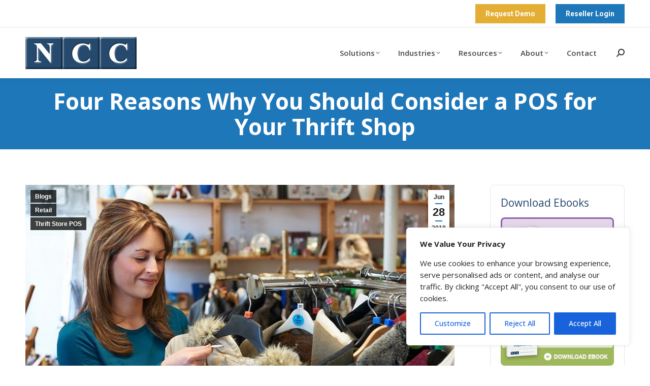

--- FILE ---
content_type: text/html; charset=UTF-8
request_url: https://www.nccusa.com/four-reasons-why-you-should-consider-a-pos-for-your-thrift-shop/
body_size: 25225
content:
<!DOCTYPE html>
<!--[if !(IE 6) | !(IE 7) | !(IE 8)  ]><!-->
<html lang="en-US" class="no-js">
<!--<![endif]-->
<head>
<meta charset="UTF-8" />
<meta name="viewport" content="width=device-width, initial-scale=1, maximum-scale=1, user-scalable=0"/>
<meta name="theme-color" content="#1e77b9"/>	<link rel="profile" href="https://gmpg.org/xfn/11" />
<meta name='robots' content='index, follow, max-image-preview:large, max-snippet:-1, max-video-preview:-1' />
<style>img:is([sizes="auto" i], [sizes^="auto," i]) { contain-intrinsic-size: 3000px 1500px }</style>
<!-- This site is optimized with the Yoast SEO plugin v25.9 - https://yoast.com/wordpress/plugins/seo/ -->
<title>Four Reasons Why You Should Consider a POS for Your Thrift Shop | NCC</title>
<meta name="description" content="The right thrift store point of sale (POS) system can mean the difference between a well-managed store and disorganized chaos." />
<link rel="canonical" href="https://www.nccusa.com/four-reasons-why-you-should-consider-a-pos-for-your-thrift-shop/" />
<meta property="og:locale" content="en_US" />
<meta property="og:type" content="article" />
<meta property="og:title" content="Four Reasons Why You Should Consider a POS for Your Thrift Shop | NCC" />
<meta property="og:description" content="The right thrift store point of sale (POS) system can mean the difference between a well-managed store and disorganized chaos." />
<meta property="og:url" content="https://www.nccusa.com/four-reasons-why-you-should-consider-a-pos-for-your-thrift-shop/" />
<meta property="og:site_name" content="NCC" />
<meta property="article:publisher" content="https://www.facebook.com/NCCPOS" />
<meta property="article:published_time" content="2018-06-28T10:00:13+00:00" />
<meta property="article:modified_time" content="2025-10-29T18:58:12+00:00" />
<meta property="og:image" content="https://www.nccusa.com/wp-content/uploads/2018/06/thrift-store-pos-ncc.jpg" />
<meta property="og:image:width" content="900" />
<meta property="og:image:height" content="599" />
<meta property="og:image:type" content="image/jpeg" />
<meta name="author" content="adminncc" />
<meta name="twitter:label1" content="Written by" />
<meta name="twitter:data1" content="adminncc" />
<meta name="twitter:label2" content="Est. reading time" />
<meta name="twitter:data2" content="4 minutes" />
<!-- / Yoast SEO plugin. -->
<link rel='dns-prefetch' href='//cdnjs.cloudflare.com' />
<link rel='dns-prefetch' href='//fonts.googleapis.com' />
<link rel="alternate" type="application/rss+xml" title="NCC &raquo; Feed" href="https://www.nccusa.com/feed/" />
<style>
.lazyload,
.lazyloading {
max-width: 100%;
}
</style>
<script>
window._wpemojiSettings = {"baseUrl":"https:\/\/s.w.org\/images\/core\/emoji\/16.0.1\/72x72\/","ext":".png","svgUrl":"https:\/\/s.w.org\/images\/core\/emoji\/16.0.1\/svg\/","svgExt":".svg","source":{"concatemoji":"https:\/\/www.nccusa.com\/wp-includes\/js\/wp-emoji-release.min.js?ver=a5c3c3d216bf468be11defe99d54d65b"}};
/*! This file is auto-generated */
!function(s,n){var o,i,e;function c(e){try{var t={supportTests:e,timestamp:(new Date).valueOf()};sessionStorage.setItem(o,JSON.stringify(t))}catch(e){}}function p(e,t,n){e.clearRect(0,0,e.canvas.width,e.canvas.height),e.fillText(t,0,0);var t=new Uint32Array(e.getImageData(0,0,e.canvas.width,e.canvas.height).data),a=(e.clearRect(0,0,e.canvas.width,e.canvas.height),e.fillText(n,0,0),new Uint32Array(e.getImageData(0,0,e.canvas.width,e.canvas.height).data));return t.every(function(e,t){return e===a[t]})}function u(e,t){e.clearRect(0,0,e.canvas.width,e.canvas.height),e.fillText(t,0,0);for(var n=e.getImageData(16,16,1,1),a=0;a<n.data.length;a++)if(0!==n.data[a])return!1;return!0}function f(e,t,n,a){switch(t){case"flag":return n(e,"\ud83c\udff3\ufe0f\u200d\u26a7\ufe0f","\ud83c\udff3\ufe0f\u200b\u26a7\ufe0f")?!1:!n(e,"\ud83c\udde8\ud83c\uddf6","\ud83c\udde8\u200b\ud83c\uddf6")&&!n(e,"\ud83c\udff4\udb40\udc67\udb40\udc62\udb40\udc65\udb40\udc6e\udb40\udc67\udb40\udc7f","\ud83c\udff4\u200b\udb40\udc67\u200b\udb40\udc62\u200b\udb40\udc65\u200b\udb40\udc6e\u200b\udb40\udc67\u200b\udb40\udc7f");case"emoji":return!a(e,"\ud83e\udedf")}return!1}function g(e,t,n,a){var r="undefined"!=typeof WorkerGlobalScope&&self instanceof WorkerGlobalScope?new OffscreenCanvas(300,150):s.createElement("canvas"),o=r.getContext("2d",{willReadFrequently:!0}),i=(o.textBaseline="top",o.font="600 32px Arial",{});return e.forEach(function(e){i[e]=t(o,e,n,a)}),i}function t(e){var t=s.createElement("script");t.src=e,t.defer=!0,s.head.appendChild(t)}"undefined"!=typeof Promise&&(o="wpEmojiSettingsSupports",i=["flag","emoji"],n.supports={everything:!0,everythingExceptFlag:!0},e=new Promise(function(e){s.addEventListener("DOMContentLoaded",e,{once:!0})}),new Promise(function(t){var n=function(){try{var e=JSON.parse(sessionStorage.getItem(o));if("object"==typeof e&&"number"==typeof e.timestamp&&(new Date).valueOf()<e.timestamp+604800&&"object"==typeof e.supportTests)return e.supportTests}catch(e){}return null}();if(!n){if("undefined"!=typeof Worker&&"undefined"!=typeof OffscreenCanvas&&"undefined"!=typeof URL&&URL.createObjectURL&&"undefined"!=typeof Blob)try{var e="postMessage("+g.toString()+"("+[JSON.stringify(i),f.toString(),p.toString(),u.toString()].join(",")+"));",a=new Blob([e],{type:"text/javascript"}),r=new Worker(URL.createObjectURL(a),{name:"wpTestEmojiSupports"});return void(r.onmessage=function(e){c(n=e.data),r.terminate(),t(n)})}catch(e){}c(n=g(i,f,p,u))}t(n)}).then(function(e){for(var t in e)n.supports[t]=e[t],n.supports.everything=n.supports.everything&&n.supports[t],"flag"!==t&&(n.supports.everythingExceptFlag=n.supports.everythingExceptFlag&&n.supports[t]);n.supports.everythingExceptFlag=n.supports.everythingExceptFlag&&!n.supports.flag,n.DOMReady=!1,n.readyCallback=function(){n.DOMReady=!0}}).then(function(){return e}).then(function(){var e;n.supports.everything||(n.readyCallback(),(e=n.source||{}).concatemoji?t(e.concatemoji):e.wpemoji&&e.twemoji&&(t(e.twemoji),t(e.wpemoji)))}))}((window,document),window._wpemojiSettings);
</script>
<style id='wp-emoji-styles-inline-css'>
img.wp-smiley, img.emoji {
display: inline !important;
border: none !important;
box-shadow: none !important;
height: 1em !important;
width: 1em !important;
margin: 0 0.07em !important;
vertical-align: -0.1em !important;
background: none !important;
padding: 0 !important;
}
</style>
<!-- <link rel='stylesheet' id='wp-block-library-css' href='https://www.nccusa.com/wp-includes/css/dist/block-library/style.min.css?ver=a5c3c3d216bf468be11defe99d54d65b' media='all' /> -->
<link rel="stylesheet" type="text/css" href="//www.nccusa.com/wp-content/cache/wpfc-minified/7y22ofmq/a4wfb.css" media="all"/>
<style id='wp-block-library-theme-inline-css'>
.wp-block-audio :where(figcaption){color:#555;font-size:13px;text-align:center}.is-dark-theme .wp-block-audio :where(figcaption){color:#ffffffa6}.wp-block-audio{margin:0 0 1em}.wp-block-code{border:1px solid #ccc;border-radius:4px;font-family:Menlo,Consolas,monaco,monospace;padding:.8em 1em}.wp-block-embed :where(figcaption){color:#555;font-size:13px;text-align:center}.is-dark-theme .wp-block-embed :where(figcaption){color:#ffffffa6}.wp-block-embed{margin:0 0 1em}.blocks-gallery-caption{color:#555;font-size:13px;text-align:center}.is-dark-theme .blocks-gallery-caption{color:#ffffffa6}:root :where(.wp-block-image figcaption){color:#555;font-size:13px;text-align:center}.is-dark-theme :root :where(.wp-block-image figcaption){color:#ffffffa6}.wp-block-image{margin:0 0 1em}.wp-block-pullquote{border-bottom:4px solid;border-top:4px solid;color:currentColor;margin-bottom:1.75em}.wp-block-pullquote cite,.wp-block-pullquote footer,.wp-block-pullquote__citation{color:currentColor;font-size:.8125em;font-style:normal;text-transform:uppercase}.wp-block-quote{border-left:.25em solid;margin:0 0 1.75em;padding-left:1em}.wp-block-quote cite,.wp-block-quote footer{color:currentColor;font-size:.8125em;font-style:normal;position:relative}.wp-block-quote:where(.has-text-align-right){border-left:none;border-right:.25em solid;padding-left:0;padding-right:1em}.wp-block-quote:where(.has-text-align-center){border:none;padding-left:0}.wp-block-quote.is-large,.wp-block-quote.is-style-large,.wp-block-quote:where(.is-style-plain){border:none}.wp-block-search .wp-block-search__label{font-weight:700}.wp-block-search__button{border:1px solid #ccc;padding:.375em .625em}:where(.wp-block-group.has-background){padding:1.25em 2.375em}.wp-block-separator.has-css-opacity{opacity:.4}.wp-block-separator{border:none;border-bottom:2px solid;margin-left:auto;margin-right:auto}.wp-block-separator.has-alpha-channel-opacity{opacity:1}.wp-block-separator:not(.is-style-wide):not(.is-style-dots){width:100px}.wp-block-separator.has-background:not(.is-style-dots){border-bottom:none;height:1px}.wp-block-separator.has-background:not(.is-style-wide):not(.is-style-dots){height:2px}.wp-block-table{margin:0 0 1em}.wp-block-table td,.wp-block-table th{word-break:normal}.wp-block-table :where(figcaption){color:#555;font-size:13px;text-align:center}.is-dark-theme .wp-block-table :where(figcaption){color:#ffffffa6}.wp-block-video :where(figcaption){color:#555;font-size:13px;text-align:center}.is-dark-theme .wp-block-video :where(figcaption){color:#ffffffa6}.wp-block-video{margin:0 0 1em}:root :where(.wp-block-template-part.has-background){margin-bottom:0;margin-top:0;padding:1.25em 2.375em}
</style>
<style id='classic-theme-styles-inline-css'>
/*! This file is auto-generated */
.wp-block-button__link{color:#fff;background-color:#32373c;border-radius:9999px;box-shadow:none;text-decoration:none;padding:calc(.667em + 2px) calc(1.333em + 2px);font-size:1.125em}.wp-block-file__button{background:#32373c;color:#fff;text-decoration:none}
</style>
<style id='global-styles-inline-css'>
:root{--wp--preset--aspect-ratio--square: 1;--wp--preset--aspect-ratio--4-3: 4/3;--wp--preset--aspect-ratio--3-4: 3/4;--wp--preset--aspect-ratio--3-2: 3/2;--wp--preset--aspect-ratio--2-3: 2/3;--wp--preset--aspect-ratio--16-9: 16/9;--wp--preset--aspect-ratio--9-16: 9/16;--wp--preset--color--black: #000000;--wp--preset--color--cyan-bluish-gray: #abb8c3;--wp--preset--color--white: #FFF;--wp--preset--color--pale-pink: #f78da7;--wp--preset--color--vivid-red: #cf2e2e;--wp--preset--color--luminous-vivid-orange: #ff6900;--wp--preset--color--luminous-vivid-amber: #fcb900;--wp--preset--color--light-green-cyan: #7bdcb5;--wp--preset--color--vivid-green-cyan: #00d084;--wp--preset--color--pale-cyan-blue: #8ed1fc;--wp--preset--color--vivid-cyan-blue: #0693e3;--wp--preset--color--vivid-purple: #9b51e0;--wp--preset--color--accent: #1e77b9;--wp--preset--color--dark-gray: #111;--wp--preset--color--light-gray: #767676;--wp--preset--gradient--vivid-cyan-blue-to-vivid-purple: linear-gradient(135deg,rgba(6,147,227,1) 0%,rgb(155,81,224) 100%);--wp--preset--gradient--light-green-cyan-to-vivid-green-cyan: linear-gradient(135deg,rgb(122,220,180) 0%,rgb(0,208,130) 100%);--wp--preset--gradient--luminous-vivid-amber-to-luminous-vivid-orange: linear-gradient(135deg,rgba(252,185,0,1) 0%,rgba(255,105,0,1) 100%);--wp--preset--gradient--luminous-vivid-orange-to-vivid-red: linear-gradient(135deg,rgba(255,105,0,1) 0%,rgb(207,46,46) 100%);--wp--preset--gradient--very-light-gray-to-cyan-bluish-gray: linear-gradient(135deg,rgb(238,238,238) 0%,rgb(169,184,195) 100%);--wp--preset--gradient--cool-to-warm-spectrum: linear-gradient(135deg,rgb(74,234,220) 0%,rgb(151,120,209) 20%,rgb(207,42,186) 40%,rgb(238,44,130) 60%,rgb(251,105,98) 80%,rgb(254,248,76) 100%);--wp--preset--gradient--blush-light-purple: linear-gradient(135deg,rgb(255,206,236) 0%,rgb(152,150,240) 100%);--wp--preset--gradient--blush-bordeaux: linear-gradient(135deg,rgb(254,205,165) 0%,rgb(254,45,45) 50%,rgb(107,0,62) 100%);--wp--preset--gradient--luminous-dusk: linear-gradient(135deg,rgb(255,203,112) 0%,rgb(199,81,192) 50%,rgb(65,88,208) 100%);--wp--preset--gradient--pale-ocean: linear-gradient(135deg,rgb(255,245,203) 0%,rgb(182,227,212) 50%,rgb(51,167,181) 100%);--wp--preset--gradient--electric-grass: linear-gradient(135deg,rgb(202,248,128) 0%,rgb(113,206,126) 100%);--wp--preset--gradient--midnight: linear-gradient(135deg,rgb(2,3,129) 0%,rgb(40,116,252) 100%);--wp--preset--font-size--small: 13px;--wp--preset--font-size--medium: 20px;--wp--preset--font-size--large: 36px;--wp--preset--font-size--x-large: 42px;--wp--preset--spacing--20: 0.44rem;--wp--preset--spacing--30: 0.67rem;--wp--preset--spacing--40: 1rem;--wp--preset--spacing--50: 1.5rem;--wp--preset--spacing--60: 2.25rem;--wp--preset--spacing--70: 3.38rem;--wp--preset--spacing--80: 5.06rem;--wp--preset--shadow--natural: 6px 6px 9px rgba(0, 0, 0, 0.2);--wp--preset--shadow--deep: 12px 12px 50px rgba(0, 0, 0, 0.4);--wp--preset--shadow--sharp: 6px 6px 0px rgba(0, 0, 0, 0.2);--wp--preset--shadow--outlined: 6px 6px 0px -3px rgba(255, 255, 255, 1), 6px 6px rgba(0, 0, 0, 1);--wp--preset--shadow--crisp: 6px 6px 0px rgba(0, 0, 0, 1);}:where(.is-layout-flex){gap: 0.5em;}:where(.is-layout-grid){gap: 0.5em;}body .is-layout-flex{display: flex;}.is-layout-flex{flex-wrap: wrap;align-items: center;}.is-layout-flex > :is(*, div){margin: 0;}body .is-layout-grid{display: grid;}.is-layout-grid > :is(*, div){margin: 0;}:where(.wp-block-columns.is-layout-flex){gap: 2em;}:where(.wp-block-columns.is-layout-grid){gap: 2em;}:where(.wp-block-post-template.is-layout-flex){gap: 1.25em;}:where(.wp-block-post-template.is-layout-grid){gap: 1.25em;}.has-black-color{color: var(--wp--preset--color--black) !important;}.has-cyan-bluish-gray-color{color: var(--wp--preset--color--cyan-bluish-gray) !important;}.has-white-color{color: var(--wp--preset--color--white) !important;}.has-pale-pink-color{color: var(--wp--preset--color--pale-pink) !important;}.has-vivid-red-color{color: var(--wp--preset--color--vivid-red) !important;}.has-luminous-vivid-orange-color{color: var(--wp--preset--color--luminous-vivid-orange) !important;}.has-luminous-vivid-amber-color{color: var(--wp--preset--color--luminous-vivid-amber) !important;}.has-light-green-cyan-color{color: var(--wp--preset--color--light-green-cyan) !important;}.has-vivid-green-cyan-color{color: var(--wp--preset--color--vivid-green-cyan) !important;}.has-pale-cyan-blue-color{color: var(--wp--preset--color--pale-cyan-blue) !important;}.has-vivid-cyan-blue-color{color: var(--wp--preset--color--vivid-cyan-blue) !important;}.has-vivid-purple-color{color: var(--wp--preset--color--vivid-purple) !important;}.has-black-background-color{background-color: var(--wp--preset--color--black) !important;}.has-cyan-bluish-gray-background-color{background-color: var(--wp--preset--color--cyan-bluish-gray) !important;}.has-white-background-color{background-color: var(--wp--preset--color--white) !important;}.has-pale-pink-background-color{background-color: var(--wp--preset--color--pale-pink) !important;}.has-vivid-red-background-color{background-color: var(--wp--preset--color--vivid-red) !important;}.has-luminous-vivid-orange-background-color{background-color: var(--wp--preset--color--luminous-vivid-orange) !important;}.has-luminous-vivid-amber-background-color{background-color: var(--wp--preset--color--luminous-vivid-amber) !important;}.has-light-green-cyan-background-color{background-color: var(--wp--preset--color--light-green-cyan) !important;}.has-vivid-green-cyan-background-color{background-color: var(--wp--preset--color--vivid-green-cyan) !important;}.has-pale-cyan-blue-background-color{background-color: var(--wp--preset--color--pale-cyan-blue) !important;}.has-vivid-cyan-blue-background-color{background-color: var(--wp--preset--color--vivid-cyan-blue) !important;}.has-vivid-purple-background-color{background-color: var(--wp--preset--color--vivid-purple) !important;}.has-black-border-color{border-color: var(--wp--preset--color--black) !important;}.has-cyan-bluish-gray-border-color{border-color: var(--wp--preset--color--cyan-bluish-gray) !important;}.has-white-border-color{border-color: var(--wp--preset--color--white) !important;}.has-pale-pink-border-color{border-color: var(--wp--preset--color--pale-pink) !important;}.has-vivid-red-border-color{border-color: var(--wp--preset--color--vivid-red) !important;}.has-luminous-vivid-orange-border-color{border-color: var(--wp--preset--color--luminous-vivid-orange) !important;}.has-luminous-vivid-amber-border-color{border-color: var(--wp--preset--color--luminous-vivid-amber) !important;}.has-light-green-cyan-border-color{border-color: var(--wp--preset--color--light-green-cyan) !important;}.has-vivid-green-cyan-border-color{border-color: var(--wp--preset--color--vivid-green-cyan) !important;}.has-pale-cyan-blue-border-color{border-color: var(--wp--preset--color--pale-cyan-blue) !important;}.has-vivid-cyan-blue-border-color{border-color: var(--wp--preset--color--vivid-cyan-blue) !important;}.has-vivid-purple-border-color{border-color: var(--wp--preset--color--vivid-purple) !important;}.has-vivid-cyan-blue-to-vivid-purple-gradient-background{background: var(--wp--preset--gradient--vivid-cyan-blue-to-vivid-purple) !important;}.has-light-green-cyan-to-vivid-green-cyan-gradient-background{background: var(--wp--preset--gradient--light-green-cyan-to-vivid-green-cyan) !important;}.has-luminous-vivid-amber-to-luminous-vivid-orange-gradient-background{background: var(--wp--preset--gradient--luminous-vivid-amber-to-luminous-vivid-orange) !important;}.has-luminous-vivid-orange-to-vivid-red-gradient-background{background: var(--wp--preset--gradient--luminous-vivid-orange-to-vivid-red) !important;}.has-very-light-gray-to-cyan-bluish-gray-gradient-background{background: var(--wp--preset--gradient--very-light-gray-to-cyan-bluish-gray) !important;}.has-cool-to-warm-spectrum-gradient-background{background: var(--wp--preset--gradient--cool-to-warm-spectrum) !important;}.has-blush-light-purple-gradient-background{background: var(--wp--preset--gradient--blush-light-purple) !important;}.has-blush-bordeaux-gradient-background{background: var(--wp--preset--gradient--blush-bordeaux) !important;}.has-luminous-dusk-gradient-background{background: var(--wp--preset--gradient--luminous-dusk) !important;}.has-pale-ocean-gradient-background{background: var(--wp--preset--gradient--pale-ocean) !important;}.has-electric-grass-gradient-background{background: var(--wp--preset--gradient--electric-grass) !important;}.has-midnight-gradient-background{background: var(--wp--preset--gradient--midnight) !important;}.has-small-font-size{font-size: var(--wp--preset--font-size--small) !important;}.has-medium-font-size{font-size: var(--wp--preset--font-size--medium) !important;}.has-large-font-size{font-size: var(--wp--preset--font-size--large) !important;}.has-x-large-font-size{font-size: var(--wp--preset--font-size--x-large) !important;}
:where(.wp-block-post-template.is-layout-flex){gap: 1.25em;}:where(.wp-block-post-template.is-layout-grid){gap: 1.25em;}
:where(.wp-block-columns.is-layout-flex){gap: 2em;}:where(.wp-block-columns.is-layout-grid){gap: 2em;}
:root :where(.wp-block-pullquote){font-size: 1.5em;line-height: 1.6;}
</style>
<!-- <link rel='stylesheet' id='bbp-default-css' href='https://www.nccusa.com/wp-content/plugins/bbpress/templates/default/css/bbpress.min.css?ver=2.6.14' media='all' /> -->
<!-- <link rel='stylesheet' id='printomatic-css-css' href='https://www.nccusa.com/wp-content/plugins/print-o-matic/css/style.css?ver=2.0' media='all' /> -->
<link rel="stylesheet" type="text/css" href="//www.nccusa.com/wp-content/cache/wpfc-minified/kxcicg0b/a4wfb.css" media="all"/>
<!-- <link rel='stylesheet' id='tp_twitter_plugin_css-css' href='https://www.nccusa.com/wp-content/plugins/recent-tweets-widget/tp_twitter_plugin.css?ver=1.0' media='screen' /> -->
<link rel="stylesheet" type="text/css" href="//www.nccusa.com/wp-content/cache/wpfc-minified/7m0wwdy5/a4wfb.css" media="screen"/>
<!-- <link rel='stylesheet' id='saswp-style-css' href='https://www.nccusa.com/wp-content/plugins/schema-and-structured-data-for-wp/admin_section/css/saswp-style.min.css?ver=1.50' media='all' /> -->
<!-- <link rel='stylesheet' id='owl-style-css' href='https://www.nccusa.com/wp-content/plugins/wp-owl-carousel/owl-carousel/owl.carousel.css?ver=a5c3c3d216bf468be11defe99d54d65b' media='all' /> -->
<!-- <link rel='stylesheet' id='owl-theme-css' href='https://www.nccusa.com/wp-content/plugins/wp-owl-carousel/owl-carousel/owl.theme.css?ver=a5c3c3d216bf468be11defe99d54d65b' media='all' /> -->
<!-- <link rel='stylesheet' id='wp-mcm-styles-css' href='https://www.nccusa.com/wp-content/plugins/wp-media-category-management/css/wp-mcm-styles.css?ver=2.4.1.1' media='all' /> -->
<!-- <link rel='stylesheet' id='the7-font-css' href='https://www.nccusa.com/wp-content/themes/dt-the7/fonts/icomoon-the7-font/icomoon-the7-font.min.css?ver=12.8.1.1' media='all' /> -->
<!-- <link rel='stylesheet' id='the7-awesome-fonts-css' href='https://www.nccusa.com/wp-content/themes/dt-the7/fonts/FontAwesome/css/all.min.css?ver=12.8.1.1' media='all' /> -->
<!-- <link rel='stylesheet' id='the7-awesome-fonts-back-css' href='https://www.nccusa.com/wp-content/themes/dt-the7/fonts/FontAwesome/back-compat.min.css?ver=12.8.1.1' media='all' /> -->
<!-- <link rel='stylesheet' id='the7-Defaults-css' href='https://www.nccusa.com/wp-content/uploads/smile_fonts/Defaults/Defaults.css?ver=a5c3c3d216bf468be11defe99d54d65b' media='all' /> -->
<link rel="stylesheet" type="text/css" href="//www.nccusa.com/wp-content/cache/wpfc-minified/lliwj4gd/a4wfc.css" media="all"/>
<link rel='stylesheet' id='dt-web-fonts-css' href='https://fonts.googleapis.com/css?family=Roboto:400,500,600,700%7COpen+Sans:200,400,500,600,700' media='all' />
<!-- <link rel='stylesheet' id='dt-main-css' href='https://www.nccusa.com/wp-content/themes/dt-the7/css/main.min.css?ver=12.8.1.1' media='all' /> -->
<!-- <link rel='stylesheet' id='the7-custom-scrollbar-css' href='https://www.nccusa.com/wp-content/themes/dt-the7/lib/custom-scrollbar/custom-scrollbar.min.css?ver=12.8.1.1' media='all' /> -->
<!-- <link rel='stylesheet' id='the7-wpbakery-css' href='https://www.nccusa.com/wp-content/themes/dt-the7/css/wpbakery.min.css?ver=12.8.1.1' media='all' /> -->
<!-- <link rel='stylesheet' id='the7-css-vars-css' href='https://www.nccusa.com/wp-content/uploads/the7-css/css-vars.css?ver=266ddfc4fa8b' media='all' /> -->
<!-- <link rel='stylesheet' id='dt-custom-css' href='https://www.nccusa.com/wp-content/uploads/the7-css/custom.css?ver=266ddfc4fa8b' media='all' /> -->
<!-- <link rel='stylesheet' id='dt-media-css' href='https://www.nccusa.com/wp-content/uploads/the7-css/media.css?ver=266ddfc4fa8b' media='all' /> -->
<!-- <link rel='stylesheet' id='the7-mega-menu-css' href='https://www.nccusa.com/wp-content/uploads/the7-css/mega-menu.css?ver=266ddfc4fa8b' media='all' /> -->
<!-- <link rel='stylesheet' id='bb-press.less-css' href='https://www.nccusa.com/wp-content/uploads/the7-css/compatibility/bb-press.css?ver=266ddfc4fa8b' media='all' /> -->
<!-- <link rel='stylesheet' id='style-css' href='https://www.nccusa.com/wp-content/themes/dt-the7-child/style.css?ver=12.8.1.1' media='all' /> -->
<link rel="stylesheet" type="text/css" href="//www.nccusa.com/wp-content/cache/wpfc-minified/8lkev78p/a4wfc.css" media="all"/>
<script src='//www.nccusa.com/wp-content/cache/wpfc-minified/kylf33on/a4wfb.js' type="text/javascript"></script>
<!-- <script src="https://www.nccusa.com/wp-includes/js/jquery/jquery.min.js?ver=3.7.1" id="jquery-core-js"></script> -->
<!-- <script src="https://www.nccusa.com/wp-includes/js/jquery/jquery-migrate.min.js?ver=3.4.1" id="jquery-migrate-js"></script> -->
<script id="cookie-law-info-js-extra">
var _ckyConfig = {"_ipData":[],"_assetsURL":"https:\/\/www.nccusa.com\/wp-content\/plugins\/cookie-law-info\/lite\/frontend\/images\/","_publicURL":"https:\/\/www.nccusa.com","_expiry":"365","_categories":[{"name":"Necessary","slug":"necessary","isNecessary":true,"ccpaDoNotSell":true,"cookies":[],"active":true,"defaultConsent":{"gdpr":true,"ccpa":true}},{"name":"Functional","slug":"functional","isNecessary":false,"ccpaDoNotSell":true,"cookies":[],"active":true,"defaultConsent":{"gdpr":false,"ccpa":false}},{"name":"Analytics","slug":"analytics","isNecessary":false,"ccpaDoNotSell":true,"cookies":[],"active":true,"defaultConsent":{"gdpr":false,"ccpa":false}},{"name":"Performance","slug":"performance","isNecessary":false,"ccpaDoNotSell":true,"cookies":[],"active":true,"defaultConsent":{"gdpr":false,"ccpa":false}},{"name":"Advertisement","slug":"advertisement","isNecessary":false,"ccpaDoNotSell":true,"cookies":[],"active":true,"defaultConsent":{"gdpr":false,"ccpa":false}}],"_activeLaw":"gdpr","_rootDomain":"","_block":"1","_showBanner":"1","_bannerConfig":{"settings":{"type":"box","preferenceCenterType":"popup","position":"bottom-right","applicableLaw":"gdpr"},"behaviours":{"reloadBannerOnAccept":false,"loadAnalyticsByDefault":false,"animations":{"onLoad":"animate","onHide":"sticky"}},"config":{"revisitConsent":{"status":true,"tag":"revisit-consent","position":"bottom-right","meta":{"url":"#"},"styles":{"background-color":"#0056A7"},"elements":{"title":{"type":"text","tag":"revisit-consent-title","status":true,"styles":{"color":"#0056a7"}}}},"preferenceCenter":{"toggle":{"status":true,"tag":"detail-category-toggle","type":"toggle","states":{"active":{"styles":{"background-color":"#1863DC"}},"inactive":{"styles":{"background-color":"#D0D5D2"}}}}},"categoryPreview":{"status":false,"toggle":{"status":true,"tag":"detail-category-preview-toggle","type":"toggle","states":{"active":{"styles":{"background-color":"#1863DC"}},"inactive":{"styles":{"background-color":"#D0D5D2"}}}}},"videoPlaceholder":{"status":true,"styles":{"background-color":"#000000","border-color":"#000000","color":"#ffffff"}},"readMore":{"status":false,"tag":"readmore-button","type":"link","meta":{"noFollow":true,"newTab":true},"styles":{"color":"#1863DC","background-color":"transparent","border-color":"transparent"}},"auditTable":{"status":true},"optOption":{"status":true,"toggle":{"status":true,"tag":"optout-option-toggle","type":"toggle","states":{"active":{"styles":{"background-color":"#1863dc"}},"inactive":{"styles":{"background-color":"#FFFFFF"}}}}}}},"_version":"3.3.4","_logConsent":"1","_tags":[{"tag":"accept-button","styles":{"color":"#FFFFFF","background-color":"#1863DC","border-color":"#1863DC"}},{"tag":"reject-button","styles":{"color":"#1863DC","background-color":"transparent","border-color":"#1863DC"}},{"tag":"settings-button","styles":{"color":"#1863DC","background-color":"transparent","border-color":"#1863DC"}},{"tag":"readmore-button","styles":{"color":"#1863DC","background-color":"transparent","border-color":"transparent"}},{"tag":"donotsell-button","styles":{"color":"#1863DC","background-color":"transparent","border-color":"transparent"}},{"tag":"accept-button","styles":{"color":"#FFFFFF","background-color":"#1863DC","border-color":"#1863DC"}},{"tag":"revisit-consent","styles":{"background-color":"#0056A7"}}],"_shortCodes":[{"key":"cky_readmore","content":"<a href=\"#\" class=\"cky-policy\" aria-label=\"Cookie Policy\" target=\"_blank\" rel=\"noopener\" data-cky-tag=\"readmore-button\">Cookie Policy<\/a>","tag":"readmore-button","status":false,"attributes":{"rel":"nofollow","target":"_blank"}},{"key":"cky_show_desc","content":"<button class=\"cky-show-desc-btn\" data-cky-tag=\"show-desc-button\" aria-label=\"Show more\">Show more<\/button>","tag":"show-desc-button","status":true,"attributes":[]},{"key":"cky_hide_desc","content":"<button class=\"cky-show-desc-btn\" data-cky-tag=\"hide-desc-button\" aria-label=\"Show less\">Show less<\/button>","tag":"hide-desc-button","status":true,"attributes":[]},{"key":"cky_category_toggle_label","content":"[cky_{{status}}_category_label] [cky_preference_{{category_slug}}_title]","tag":"","status":true,"attributes":[]},{"key":"cky_enable_category_label","content":"Enable","tag":"","status":true,"attributes":[]},{"key":"cky_disable_category_label","content":"Disable","tag":"","status":true,"attributes":[]},{"key":"cky_video_placeholder","content":"<div class=\"video-placeholder-normal\" data-cky-tag=\"video-placeholder\" id=\"[UNIQUEID]\"><p class=\"video-placeholder-text-normal\" data-cky-tag=\"placeholder-title\">Please accept cookies to access this content<\/p><\/div>","tag":"","status":true,"attributes":[]},{"key":"cky_enable_optout_label","content":"Enable","tag":"","status":true,"attributes":[]},{"key":"cky_disable_optout_label","content":"Disable","tag":"","status":true,"attributes":[]},{"key":"cky_optout_toggle_label","content":"[cky_{{status}}_optout_label] [cky_optout_option_title]","tag":"","status":true,"attributes":[]},{"key":"cky_optout_option_title","content":"Do Not Sell or Share My Personal Information","tag":"","status":true,"attributes":[]},{"key":"cky_optout_close_label","content":"Close","tag":"","status":true,"attributes":[]},{"key":"cky_preference_close_label","content":"Close","tag":"","status":true,"attributes":[]}],"_rtl":"","_language":"en","_providersToBlock":[]};
var _ckyStyles = {"css":".cky-overlay{background: #000000; opacity: 0.4; position: fixed; top: 0; left: 0; width: 100%; height: 100%; z-index: 99999999;}.cky-hide{display: none;}.cky-btn-revisit-wrapper{display: flex; align-items: center; justify-content: center; background: #0056a7; width: 45px; height: 45px; border-radius: 50%; position: fixed; z-index: 999999; cursor: pointer;}.cky-revisit-bottom-left{bottom: 15px; left: 15px;}.cky-revisit-bottom-right{bottom: 15px; right: 15px;}.cky-btn-revisit-wrapper .cky-btn-revisit{display: flex; align-items: center; justify-content: center; background: none; border: none; cursor: pointer; position: relative; margin: 0; padding: 0;}.cky-btn-revisit-wrapper .cky-btn-revisit img{max-width: fit-content; margin: 0; height: 30px; width: 30px;}.cky-revisit-bottom-left:hover::before{content: attr(data-tooltip); position: absolute; background: #4e4b66; color: #ffffff; left: calc(100% + 7px); font-size: 12px; line-height: 16px; width: max-content; padding: 4px 8px; border-radius: 4px;}.cky-revisit-bottom-left:hover::after{position: absolute; content: \"\"; border: 5px solid transparent; left: calc(100% + 2px); border-left-width: 0; border-right-color: #4e4b66;}.cky-revisit-bottom-right:hover::before{content: attr(data-tooltip); position: absolute; background: #4e4b66; color: #ffffff; right: calc(100% + 7px); font-size: 12px; line-height: 16px; width: max-content; padding: 4px 8px; border-radius: 4px;}.cky-revisit-bottom-right:hover::after{position: absolute; content: \"\"; border: 5px solid transparent; right: calc(100% + 2px); border-right-width: 0; border-left-color: #4e4b66;}.cky-revisit-hide{display: none;}.cky-consent-container{position: fixed; width: 440px; box-sizing: border-box; z-index: 9999999; border-radius: 6px;}.cky-consent-container .cky-consent-bar{background: #ffffff; border: 1px solid; padding: 20px 26px; box-shadow: 0 -1px 10px 0 #acabab4d; border-radius: 6px;}.cky-box-bottom-left{bottom: 40px; left: 40px;}.cky-box-bottom-right{bottom: 40px; right: 40px;}.cky-box-top-left{top: 40px; left: 40px;}.cky-box-top-right{top: 40px; right: 40px;}.cky-custom-brand-logo-wrapper .cky-custom-brand-logo{width: 100px; height: auto; margin: 0 0 12px 0;}.cky-notice .cky-title{color: #212121; font-weight: 700; font-size: 18px; line-height: 24px; margin: 0 0 12px 0;}.cky-notice-des *,.cky-preference-content-wrapper *,.cky-accordion-header-des *,.cky-gpc-wrapper .cky-gpc-desc *{font-size: 14px;}.cky-notice-des{color: #212121; font-size: 14px; line-height: 24px; font-weight: 400;}.cky-notice-des img{height: 25px; width: 25px;}.cky-consent-bar .cky-notice-des p,.cky-gpc-wrapper .cky-gpc-desc p,.cky-preference-body-wrapper .cky-preference-content-wrapper p,.cky-accordion-header-wrapper .cky-accordion-header-des p,.cky-cookie-des-table li div:last-child p{color: inherit; margin-top: 0; overflow-wrap: break-word;}.cky-notice-des P:last-child,.cky-preference-content-wrapper p:last-child,.cky-cookie-des-table li div:last-child p:last-child,.cky-gpc-wrapper .cky-gpc-desc p:last-child{margin-bottom: 0;}.cky-notice-des a.cky-policy,.cky-notice-des button.cky-policy{font-size: 14px; color: #1863dc; white-space: nowrap; cursor: pointer; background: transparent; border: 1px solid; text-decoration: underline;}.cky-notice-des button.cky-policy{padding: 0;}.cky-notice-des a.cky-policy:focus-visible,.cky-notice-des button.cky-policy:focus-visible,.cky-preference-content-wrapper .cky-show-desc-btn:focus-visible,.cky-accordion-header .cky-accordion-btn:focus-visible,.cky-preference-header .cky-btn-close:focus-visible,.cky-switch input[type=\"checkbox\"]:focus-visible,.cky-footer-wrapper a:focus-visible,.cky-btn:focus-visible{outline: 2px solid #1863dc; outline-offset: 2px;}.cky-btn:focus:not(:focus-visible),.cky-accordion-header .cky-accordion-btn:focus:not(:focus-visible),.cky-preference-content-wrapper .cky-show-desc-btn:focus:not(:focus-visible),.cky-btn-revisit-wrapper .cky-btn-revisit:focus:not(:focus-visible),.cky-preference-header .cky-btn-close:focus:not(:focus-visible),.cky-consent-bar .cky-banner-btn-close:focus:not(:focus-visible){outline: 0;}button.cky-show-desc-btn:not(:hover):not(:active){color: #1863dc; background: transparent;}button.cky-accordion-btn:not(:hover):not(:active),button.cky-banner-btn-close:not(:hover):not(:active),button.cky-btn-revisit:not(:hover):not(:active),button.cky-btn-close:not(:hover):not(:active){background: transparent;}.cky-consent-bar button:hover,.cky-modal.cky-modal-open button:hover,.cky-consent-bar button:focus,.cky-modal.cky-modal-open button:focus{text-decoration: none;}.cky-notice-btn-wrapper{display: flex; justify-content: flex-start; align-items: center; flex-wrap: wrap; margin-top: 16px;}.cky-notice-btn-wrapper .cky-btn{text-shadow: none; box-shadow: none;}.cky-btn{flex: auto; max-width: 100%; font-size: 14px; font-family: inherit; line-height: 24px; padding: 8px; font-weight: 500; margin: 0 8px 0 0; border-radius: 2px; cursor: pointer; text-align: center; text-transform: none; min-height: 0;}.cky-btn:hover{opacity: 0.8;}.cky-btn-customize{color: #1863dc; background: transparent; border: 2px solid #1863dc;}.cky-btn-reject{color: #1863dc; background: transparent; border: 2px solid #1863dc;}.cky-btn-accept{background: #1863dc; color: #ffffff; border: 2px solid #1863dc;}.cky-btn:last-child{margin-right: 0;}@media (max-width: 576px){.cky-box-bottom-left{bottom: 0; left: 0;}.cky-box-bottom-right{bottom: 0; right: 0;}.cky-box-top-left{top: 0; left: 0;}.cky-box-top-right{top: 0; right: 0;}}@media (max-width: 440px){.cky-box-bottom-left, .cky-box-bottom-right, .cky-box-top-left, .cky-box-top-right{width: 100%; max-width: 100%;}.cky-consent-container .cky-consent-bar{padding: 20px 0;}.cky-custom-brand-logo-wrapper, .cky-notice .cky-title, .cky-notice-des, .cky-notice-btn-wrapper{padding: 0 24px;}.cky-notice-des{max-height: 40vh; overflow-y: scroll;}.cky-notice-btn-wrapper{flex-direction: column; margin-top: 0;}.cky-btn{width: 100%; margin: 10px 0 0 0;}.cky-notice-btn-wrapper .cky-btn-customize{order: 2;}.cky-notice-btn-wrapper .cky-btn-reject{order: 3;}.cky-notice-btn-wrapper .cky-btn-accept{order: 1; margin-top: 16px;}}@media (max-width: 352px){.cky-notice .cky-title{font-size: 16px;}.cky-notice-des *{font-size: 12px;}.cky-notice-des, .cky-btn{font-size: 12px;}}.cky-modal.cky-modal-open{display: flex; visibility: visible; -webkit-transform: translate(-50%, -50%); -moz-transform: translate(-50%, -50%); -ms-transform: translate(-50%, -50%); -o-transform: translate(-50%, -50%); transform: translate(-50%, -50%); top: 50%; left: 50%; transition: all 1s ease;}.cky-modal{box-shadow: 0 32px 68px rgba(0, 0, 0, 0.3); margin: 0 auto; position: fixed; max-width: 100%; background: #ffffff; top: 50%; box-sizing: border-box; border-radius: 6px; z-index: 999999999; color: #212121; -webkit-transform: translate(-50%, 100%); -moz-transform: translate(-50%, 100%); -ms-transform: translate(-50%, 100%); -o-transform: translate(-50%, 100%); transform: translate(-50%, 100%); visibility: hidden; transition: all 0s ease;}.cky-preference-center{max-height: 79vh; overflow: hidden; width: 845px; overflow: hidden; flex: 1 1 0; display: flex; flex-direction: column; border-radius: 6px;}.cky-preference-header{display: flex; align-items: center; justify-content: space-between; padding: 22px 24px; border-bottom: 1px solid;}.cky-preference-header .cky-preference-title{font-size: 18px; font-weight: 700; line-height: 24px;}.cky-preference-header .cky-btn-close{margin: 0; cursor: pointer; vertical-align: middle; padding: 0; background: none; border: none; width: auto; height: auto; min-height: 0; line-height: 0; text-shadow: none; box-shadow: none;}.cky-preference-header .cky-btn-close img{margin: 0; height: 10px; width: 10px;}.cky-preference-body-wrapper{padding: 0 24px; flex: 1; overflow: auto; box-sizing: border-box;}.cky-preference-content-wrapper,.cky-gpc-wrapper .cky-gpc-desc{font-size: 14px; line-height: 24px; font-weight: 400; padding: 12px 0;}.cky-preference-content-wrapper{border-bottom: 1px solid;}.cky-preference-content-wrapper img{height: 25px; width: 25px;}.cky-preference-content-wrapper .cky-show-desc-btn{font-size: 14px; font-family: inherit; color: #1863dc; text-decoration: none; line-height: 24px; padding: 0; margin: 0; white-space: nowrap; cursor: pointer; background: transparent; border-color: transparent; text-transform: none; min-height: 0; text-shadow: none; box-shadow: none;}.cky-accordion-wrapper{margin-bottom: 10px;}.cky-accordion{border-bottom: 1px solid;}.cky-accordion:last-child{border-bottom: none;}.cky-accordion .cky-accordion-item{display: flex; margin-top: 10px;}.cky-accordion .cky-accordion-body{display: none;}.cky-accordion.cky-accordion-active .cky-accordion-body{display: block; padding: 0 22px; margin-bottom: 16px;}.cky-accordion-header-wrapper{cursor: pointer; width: 100%;}.cky-accordion-item .cky-accordion-header{display: flex; justify-content: space-between; align-items: center;}.cky-accordion-header .cky-accordion-btn{font-size: 16px; font-family: inherit; color: #212121; line-height: 24px; background: none; border: none; font-weight: 700; padding: 0; margin: 0; cursor: pointer; text-transform: none; min-height: 0; text-shadow: none; box-shadow: none;}.cky-accordion-header .cky-always-active{color: #008000; font-weight: 600; line-height: 24px; font-size: 14px;}.cky-accordion-header-des{font-size: 14px; line-height: 24px; margin: 10px 0 16px 0;}.cky-accordion-chevron{margin-right: 22px; position: relative; cursor: pointer;}.cky-accordion-chevron-hide{display: none;}.cky-accordion .cky-accordion-chevron i::before{content: \"\"; position: absolute; border-right: 1.4px solid; border-bottom: 1.4px solid; border-color: inherit; height: 6px; width: 6px; -webkit-transform: rotate(-45deg); -moz-transform: rotate(-45deg); -ms-transform: rotate(-45deg); -o-transform: rotate(-45deg); transform: rotate(-45deg); transition: all 0.2s ease-in-out; top: 8px;}.cky-accordion.cky-accordion-active .cky-accordion-chevron i::before{-webkit-transform: rotate(45deg); -moz-transform: rotate(45deg); -ms-transform: rotate(45deg); -o-transform: rotate(45deg); transform: rotate(45deg);}.cky-audit-table{background: #f4f4f4; border-radius: 6px;}.cky-audit-table .cky-empty-cookies-text{color: inherit; font-size: 12px; line-height: 24px; margin: 0; padding: 10px;}.cky-audit-table .cky-cookie-des-table{font-size: 12px; line-height: 24px; font-weight: normal; padding: 15px 10px; border-bottom: 1px solid; border-bottom-color: inherit; margin: 0;}.cky-audit-table .cky-cookie-des-table:last-child{border-bottom: none;}.cky-audit-table .cky-cookie-des-table li{list-style-type: none; display: flex; padding: 3px 0;}.cky-audit-table .cky-cookie-des-table li:first-child{padding-top: 0;}.cky-cookie-des-table li div:first-child{width: 100px; font-weight: 600; word-break: break-word; word-wrap: break-word;}.cky-cookie-des-table li div:last-child{flex: 1; word-break: break-word; word-wrap: break-word; margin-left: 8px;}.cky-footer-shadow{display: block; width: 100%; height: 40px; background: linear-gradient(180deg, rgba(255, 255, 255, 0) 0%, #ffffff 100%); position: absolute; bottom: calc(100% - 1px);}.cky-footer-wrapper{position: relative;}.cky-prefrence-btn-wrapper{display: flex; flex-wrap: wrap; align-items: center; justify-content: center; padding: 22px 24px; border-top: 1px solid;}.cky-prefrence-btn-wrapper .cky-btn{flex: auto; max-width: 100%; text-shadow: none; box-shadow: none;}.cky-btn-preferences{color: #1863dc; background: transparent; border: 2px solid #1863dc;}.cky-preference-header,.cky-preference-body-wrapper,.cky-preference-content-wrapper,.cky-accordion-wrapper,.cky-accordion,.cky-accordion-wrapper,.cky-footer-wrapper,.cky-prefrence-btn-wrapper{border-color: inherit;}@media (max-width: 845px){.cky-modal{max-width: calc(100% - 16px);}}@media (max-width: 576px){.cky-modal{max-width: 100%;}.cky-preference-center{max-height: 100vh;}.cky-prefrence-btn-wrapper{flex-direction: column;}.cky-accordion.cky-accordion-active .cky-accordion-body{padding-right: 0;}.cky-prefrence-btn-wrapper .cky-btn{width: 100%; margin: 10px 0 0 0;}.cky-prefrence-btn-wrapper .cky-btn-reject{order: 3;}.cky-prefrence-btn-wrapper .cky-btn-accept{order: 1; margin-top: 0;}.cky-prefrence-btn-wrapper .cky-btn-preferences{order: 2;}}@media (max-width: 425px){.cky-accordion-chevron{margin-right: 15px;}.cky-notice-btn-wrapper{margin-top: 0;}.cky-accordion.cky-accordion-active .cky-accordion-body{padding: 0 15px;}}@media (max-width: 352px){.cky-preference-header .cky-preference-title{font-size: 16px;}.cky-preference-header{padding: 16px 24px;}.cky-preference-content-wrapper *, .cky-accordion-header-des *{font-size: 12px;}.cky-preference-content-wrapper, .cky-preference-content-wrapper .cky-show-more, .cky-accordion-header .cky-always-active, .cky-accordion-header-des, .cky-preference-content-wrapper .cky-show-desc-btn, .cky-notice-des a.cky-policy{font-size: 12px;}.cky-accordion-header .cky-accordion-btn{font-size: 14px;}}.cky-switch{display: flex;}.cky-switch input[type=\"checkbox\"]{position: relative; width: 44px; height: 24px; margin: 0; background: #d0d5d2; -webkit-appearance: none; border-radius: 50px; cursor: pointer; outline: 0; border: none; top: 0;}.cky-switch input[type=\"checkbox\"]:checked{background: #1863dc;}.cky-switch input[type=\"checkbox\"]:before{position: absolute; content: \"\"; height: 20px; width: 20px; left: 2px; bottom: 2px; border-radius: 50%; background-color: white; -webkit-transition: 0.4s; transition: 0.4s; margin: 0;}.cky-switch input[type=\"checkbox\"]:after{display: none;}.cky-switch input[type=\"checkbox\"]:checked:before{-webkit-transform: translateX(20px); -ms-transform: translateX(20px); transform: translateX(20px);}@media (max-width: 425px){.cky-switch input[type=\"checkbox\"]{width: 38px; height: 21px;}.cky-switch input[type=\"checkbox\"]:before{height: 17px; width: 17px;}.cky-switch input[type=\"checkbox\"]:checked:before{-webkit-transform: translateX(17px); -ms-transform: translateX(17px); transform: translateX(17px);}}.cky-consent-bar .cky-banner-btn-close{position: absolute; right: 9px; top: 5px; background: none; border: none; cursor: pointer; padding: 0; margin: 0; min-height: 0; line-height: 0; height: auto; width: auto; text-shadow: none; box-shadow: none;}.cky-consent-bar .cky-banner-btn-close img{height: 9px; width: 9px; margin: 0;}.cky-notice-group{font-size: 14px; line-height: 24px; font-weight: 400; color: #212121;}.cky-notice-btn-wrapper .cky-btn-do-not-sell{font-size: 14px; line-height: 24px; padding: 6px 0; margin: 0; font-weight: 500; background: none; border-radius: 2px; border: none; cursor: pointer; text-align: left; color: #1863dc; background: transparent; border-color: transparent; box-shadow: none; text-shadow: none;}.cky-consent-bar .cky-banner-btn-close:focus-visible,.cky-notice-btn-wrapper .cky-btn-do-not-sell:focus-visible,.cky-opt-out-btn-wrapper .cky-btn:focus-visible,.cky-opt-out-checkbox-wrapper input[type=\"checkbox\"].cky-opt-out-checkbox:focus-visible{outline: 2px solid #1863dc; outline-offset: 2px;}@media (max-width: 440px){.cky-consent-container{width: 100%;}}@media (max-width: 352px){.cky-notice-des a.cky-policy, .cky-notice-btn-wrapper .cky-btn-do-not-sell{font-size: 12px;}}.cky-opt-out-wrapper{padding: 12px 0;}.cky-opt-out-wrapper .cky-opt-out-checkbox-wrapper{display: flex; align-items: center;}.cky-opt-out-checkbox-wrapper .cky-opt-out-checkbox-label{font-size: 16px; font-weight: 700; line-height: 24px; margin: 0 0 0 12px; cursor: pointer;}.cky-opt-out-checkbox-wrapper input[type=\"checkbox\"].cky-opt-out-checkbox{background-color: #ffffff; border: 1px solid black; width: 20px; height: 18.5px; margin: 0; -webkit-appearance: none; position: relative; display: flex; align-items: center; justify-content: center; border-radius: 2px; cursor: pointer;}.cky-opt-out-checkbox-wrapper input[type=\"checkbox\"].cky-opt-out-checkbox:checked{background-color: #1863dc; border: none;}.cky-opt-out-checkbox-wrapper input[type=\"checkbox\"].cky-opt-out-checkbox:checked::after{left: 6px; bottom: 4px; width: 7px; height: 13px; border: solid #ffffff; border-width: 0 3px 3px 0; border-radius: 2px; -webkit-transform: rotate(45deg); -ms-transform: rotate(45deg); transform: rotate(45deg); content: \"\"; position: absolute; box-sizing: border-box;}.cky-opt-out-checkbox-wrapper.cky-disabled .cky-opt-out-checkbox-label,.cky-opt-out-checkbox-wrapper.cky-disabled input[type=\"checkbox\"].cky-opt-out-checkbox{cursor: no-drop;}.cky-gpc-wrapper{margin: 0 0 0 32px;}.cky-footer-wrapper .cky-opt-out-btn-wrapper{display: flex; flex-wrap: wrap; align-items: center; justify-content: center; padding: 22px 24px;}.cky-opt-out-btn-wrapper .cky-btn{flex: auto; max-width: 100%; text-shadow: none; box-shadow: none;}.cky-opt-out-btn-wrapper .cky-btn-cancel{border: 1px solid #dedfe0; background: transparent; color: #858585;}.cky-opt-out-btn-wrapper .cky-btn-confirm{background: #1863dc; color: #ffffff; border: 1px solid #1863dc;}@media (max-width: 352px){.cky-opt-out-checkbox-wrapper .cky-opt-out-checkbox-label{font-size: 14px;}.cky-gpc-wrapper .cky-gpc-desc, .cky-gpc-wrapper .cky-gpc-desc *{font-size: 12px;}.cky-opt-out-checkbox-wrapper input[type=\"checkbox\"].cky-opt-out-checkbox{width: 16px; height: 16px;}.cky-opt-out-checkbox-wrapper input[type=\"checkbox\"].cky-opt-out-checkbox:checked::after{left: 5px; bottom: 4px; width: 3px; height: 9px;}.cky-gpc-wrapper{margin: 0 0 0 28px;}}.video-placeholder-youtube{background-size: 100% 100%; background-position: center; background-repeat: no-repeat; background-color: #b2b0b059; position: relative; display: flex; align-items: center; justify-content: center; max-width: 100%;}.video-placeholder-text-youtube{text-align: center; align-items: center; padding: 10px 16px; background-color: #000000cc; color: #ffffff; border: 1px solid; border-radius: 2px; cursor: pointer;}.video-placeholder-normal{background-image: url(\"\/wp-content\/plugins\/cookie-law-info\/lite\/frontend\/images\/placeholder.svg\"); background-size: 80px; background-position: center; background-repeat: no-repeat; background-color: #b2b0b059; position: relative; display: flex; align-items: flex-end; justify-content: center; max-width: 100%;}.video-placeholder-text-normal{align-items: center; padding: 10px 16px; text-align: center; border: 1px solid; border-radius: 2px; cursor: pointer;}.cky-rtl{direction: rtl; text-align: right;}.cky-rtl .cky-banner-btn-close{left: 9px; right: auto;}.cky-rtl .cky-notice-btn-wrapper .cky-btn:last-child{margin-right: 8px;}.cky-rtl .cky-notice-btn-wrapper .cky-btn:first-child{margin-right: 0;}.cky-rtl .cky-notice-btn-wrapper{margin-left: 0; margin-right: 15px;}.cky-rtl .cky-prefrence-btn-wrapper .cky-btn{margin-right: 8px;}.cky-rtl .cky-prefrence-btn-wrapper .cky-btn:first-child{margin-right: 0;}.cky-rtl .cky-accordion .cky-accordion-chevron i::before{border: none; border-left: 1.4px solid; border-top: 1.4px solid; left: 12px;}.cky-rtl .cky-accordion.cky-accordion-active .cky-accordion-chevron i::before{-webkit-transform: rotate(-135deg); -moz-transform: rotate(-135deg); -ms-transform: rotate(-135deg); -o-transform: rotate(-135deg); transform: rotate(-135deg);}@media (max-width: 768px){.cky-rtl .cky-notice-btn-wrapper{margin-right: 0;}}@media (max-width: 576px){.cky-rtl .cky-notice-btn-wrapper .cky-btn:last-child{margin-right: 0;}.cky-rtl .cky-prefrence-btn-wrapper .cky-btn{margin-right: 0;}.cky-rtl .cky-accordion.cky-accordion-active .cky-accordion-body{padding: 0 22px 0 0;}}@media (max-width: 425px){.cky-rtl .cky-accordion.cky-accordion-active .cky-accordion-body{padding: 0 15px 0 0;}}.cky-rtl .cky-opt-out-btn-wrapper .cky-btn{margin-right: 12px;}.cky-rtl .cky-opt-out-btn-wrapper .cky-btn:first-child{margin-right: 0;}.cky-rtl .cky-opt-out-checkbox-wrapper .cky-opt-out-checkbox-label{margin: 0 12px 0 0;}"};
</script>
<script src='//www.nccusa.com/wp-content/cache/wpfc-minified/m8ia3s1r/a4wfb.js' type="text/javascript"></script>
<!-- <script src="https://www.nccusa.com/wp-content/plugins/cookie-law-info/lite/frontend/js/script.min.js?ver=3.3.4" id="cookie-law-info-js"></script> -->
<!-- <script src="//www.nccusa.com/wp-content/plugins/revslider/sr6/assets/js/rbtools.min.js?ver=6.7.37" async id="tp-tools-js"></script> -->
<!-- <script src="//www.nccusa.com/wp-content/plugins/revslider/sr6/assets/js/rs6.min.js?ver=6.7.37" async id="revmin-js"></script> -->
<script id="dt-above-fold-js-extra">
var dtLocal = {"themeUrl":"https:\/\/www.nccusa.com\/wp-content\/themes\/dt-the7","passText":"To view this protected post, enter the password below:","moreButtonText":{"loading":"Loading...","loadMore":"Load more"},"postID":"9128","ajaxurl":"https:\/\/www.nccusa.com\/wp-admin\/admin-ajax.php","REST":{"baseUrl":"https:\/\/www.nccusa.com\/wp-json\/the7\/v1","endpoints":{"sendMail":"\/send-mail"}},"contactMessages":{"required":"One or more fields have an error. Please check and try again.","terms":"Please accept the privacy policy.","fillTheCaptchaError":"Please, fill the captcha."},"captchaSiteKey":"","ajaxNonce":"339be03ebe","pageData":"","themeSettings":{"smoothScroll":"off","lazyLoading":false,"desktopHeader":{"height":100},"ToggleCaptionEnabled":"disabled","ToggleCaption":"Navigation","floatingHeader":{"showAfter":94,"showMenu":true,"height":60,"logo":{"showLogo":true,"html":"<img class=\" preload-me\" src=\"https:\/\/www.nccusa.com\/wp-content\/uploads\/2014\/06\/NCCLogo-web.jpg\" srcset=\"https:\/\/www.nccusa.com\/wp-content\/uploads\/2014\/06\/NCCLogo-web.jpg 131w, https:\/\/www.nccusa.com\/wp-content\/uploads\/2014\/06\/NCCLogo-web.jpg 131w\" width=\"131\" height=\"38\"   sizes=\"131px\" alt=\"NCC\" \/>","url":"https:\/\/www.nccusa.com\/"}},"topLine":{"floatingTopLine":{"logo":{"showLogo":false,"html":""}}},"mobileHeader":{"firstSwitchPoint":992,"secondSwitchPoint":778,"firstSwitchPointHeight":60,"secondSwitchPointHeight":60,"mobileToggleCaptionEnabled":"disabled","mobileToggleCaption":"Menu"},"stickyMobileHeaderFirstSwitch":{"logo":{"html":"<img class=\" preload-me\" src=\"https:\/\/www.nccusa.com\/wp-content\/uploads\/2014\/05\/NCCLogo-web.jpg\" srcset=\"https:\/\/www.nccusa.com\/wp-content\/uploads\/2014\/05\/NCCLogo-web.jpg 219w, https:\/\/www.nccusa.com\/wp-content\/uploads\/2014\/05\/NCCLogo-web.jpg 219w\" width=\"219\" height=\"63\"   sizes=\"219px\" alt=\"NCC\" \/>"}},"stickyMobileHeaderSecondSwitch":{"logo":{"html":"<img class=\" preload-me\" src=\"https:\/\/www.nccusa.com\/wp-content\/uploads\/2014\/05\/NCCLogo-web.jpg\" srcset=\"https:\/\/www.nccusa.com\/wp-content\/uploads\/2014\/05\/NCCLogo-web.jpg 219w, https:\/\/www.nccusa.com\/wp-content\/uploads\/2014\/05\/NCCLogo-web.jpg 219w\" width=\"219\" height=\"63\"   sizes=\"219px\" alt=\"NCC\" \/>"}},"sidebar":{"switchPoint":992},"boxedWidth":"1280px"},"VCMobileScreenWidth":"768"};
var dtShare = {"shareButtonText":{"facebook":"Share on Facebook","twitter":"Share on X","pinterest":"Pin it","linkedin":"Share on Linkedin","whatsapp":"Share on Whatsapp"},"overlayOpacity":"85"};
</script>
<script src='//www.nccusa.com/wp-content/cache/wpfc-minified/frki1gn2/a4wfc.js' type="text/javascript"></script>
<!-- <script src="https://www.nccusa.com/wp-content/themes/dt-the7/js/above-the-fold.min.js?ver=12.8.1.1" id="dt-above-fold-js"></script> -->
<script src="//cdnjs.cloudflare.com/ajax/libs/jquery-easing/1.4.1/jquery.easing.min.js?ver=a5c3c3d216bf468be11defe99d54d65b" id="jquery-easing-js"></script>
<script></script><link rel="https://api.w.org/" href="https://www.nccusa.com/wp-json/" /><link rel="alternate" title="JSON" type="application/json" href="https://www.nccusa.com/wp-json/wp/v2/posts/9128" /><link rel="EditURI" type="application/rsd+xml" title="RSD" href="https://www.nccusa.com/xmlrpc.php?rsd" />
<link rel="alternate" title="oEmbed (JSON)" type="application/json+oembed" href="https://www.nccusa.com/wp-json/oembed/1.0/embed?url=https%3A%2F%2Fwww.nccusa.com%2Ffour-reasons-why-you-should-consider-a-pos-for-your-thrift-shop%2F" />
<link rel="alternate" title="oEmbed (XML)" type="text/xml+oembed" href="https://www.nccusa.com/wp-json/oembed/1.0/embed?url=https%3A%2F%2Fwww.nccusa.com%2Ffour-reasons-why-you-should-consider-a-pos-for-your-thrift-shop%2F&#038;format=xml" />
<script type="text/javascript">var ajaxurl = "https://www.nccusa.com/wp-admin/admin-ajax.php";</script><style id="cky-style-inline">[data-cky-tag]{visibility:hidden;}</style><!-- <meta name="vfbPro" version="2.5.1" /> -->
<script>
document.documentElement.className = document.documentElement.className.replace('no-js', 'js');
</script>
<style>
.no-js img.lazyload {
display: none;
}
figure.wp-block-image img.lazyloading {
min-width: 150px;
}
.lazyload,
.lazyloading {
--smush-placeholder-width: 100px;
--smush-placeholder-aspect-ratio: 1/1;
width: var(--smush-image-width, var(--smush-placeholder-width)) !important;
aspect-ratio: var(--smush-image-aspect-ratio, var(--smush-placeholder-aspect-ratio)) !important;
}
.lazyload, .lazyloading {
opacity: 0;
}
.lazyloaded {
opacity: 1;
transition: opacity 400ms;
transition-delay: 0ms;
}
</style>
<meta name="generator" content="Powered by WPBakery Page Builder - drag and drop page builder for WordPress."/>
<meta name="generator" content="Powered by Slider Revolution 6.7.37 - responsive, Mobile-Friendly Slider Plugin for WordPress with comfortable drag and drop interface." />
<link rel="icon" href="https://www.nccusa.com/wp-content/uploads/2017/01/favicon.ico" type="image/x-icon" sizes="16x16"/><link rel="icon" href="https://www.nccusa.com/wp-content/uploads/2017/01/favicon.ico" type="image/x-icon" sizes="32x32"/><script>function setREVStartSize(e){
//window.requestAnimationFrame(function() {
window.RSIW = window.RSIW===undefined ? window.innerWidth : window.RSIW;
window.RSIH = window.RSIH===undefined ? window.innerHeight : window.RSIH;
try {
var pw = document.getElementById(e.c).parentNode.offsetWidth,
newh;
pw = pw===0 || isNaN(pw) || (e.l=="fullwidth" || e.layout=="fullwidth") ? window.RSIW : pw;
e.tabw = e.tabw===undefined ? 0 : parseInt(e.tabw);
e.thumbw = e.thumbw===undefined ? 0 : parseInt(e.thumbw);
e.tabh = e.tabh===undefined ? 0 : parseInt(e.tabh);
e.thumbh = e.thumbh===undefined ? 0 : parseInt(e.thumbh);
e.tabhide = e.tabhide===undefined ? 0 : parseInt(e.tabhide);
e.thumbhide = e.thumbhide===undefined ? 0 : parseInt(e.thumbhide);
e.mh = e.mh===undefined || e.mh=="" || e.mh==="auto" ? 0 : parseInt(e.mh,0);
if(e.layout==="fullscreen" || e.l==="fullscreen")
newh = Math.max(e.mh,window.RSIH);
else{
e.gw = Array.isArray(e.gw) ? e.gw : [e.gw];
for (var i in e.rl) if (e.gw[i]===undefined || e.gw[i]===0) e.gw[i] = e.gw[i-1];
e.gh = e.el===undefined || e.el==="" || (Array.isArray(e.el) && e.el.length==0)? e.gh : e.el;
e.gh = Array.isArray(e.gh) ? e.gh : [e.gh];
for (var i in e.rl) if (e.gh[i]===undefined || e.gh[i]===0) e.gh[i] = e.gh[i-1];
var nl = new Array(e.rl.length),
ix = 0,
sl;
e.tabw = e.tabhide>=pw ? 0 : e.tabw;
e.thumbw = e.thumbhide>=pw ? 0 : e.thumbw;
e.tabh = e.tabhide>=pw ? 0 : e.tabh;
e.thumbh = e.thumbhide>=pw ? 0 : e.thumbh;
for (var i in e.rl) nl[i] = e.rl[i]<window.RSIW ? 0 : e.rl[i];
sl = nl[0];
for (var i in nl) if (sl>nl[i] && nl[i]>0) { sl = nl[i]; ix=i;}
var m = pw>(e.gw[ix]+e.tabw+e.thumbw) ? 1 : (pw-(e.tabw+e.thumbw)) / (e.gw[ix]);
newh =  (e.gh[ix] * m) + (e.tabh + e.thumbh);
}
var el = document.getElementById(e.c);
if (el!==null && el) el.style.height = newh+"px";
el = document.getElementById(e.c+"_wrapper");
if (el!==null && el) {
el.style.height = newh+"px";
el.style.display = "block";
}
} catch(e){
console.log("Failure at Presize of Slider:" + e)
}
//});
};</script>
<noscript><style> .wpb_animate_when_almost_visible { opacity: 1; }</style></noscript><link rel="stylesheet" href="https://cdnjs.cloudflare.com/ajax/libs/font-awesome/6.5.1/css/all.min.css">
<!-- Global site tag (gtag.js) - Google Analytics -->
<script async src="https://www.googletagmanager.com/gtag/js?id=G-EGJ4WKNT2K"></script>
<script>
window.dataLayer = window.dataLayer || [];
function gtag(){dataLayer.push(arguments);}
gtag('js', new Date());
gtag('config', 'G-EGJ4WKNT2K');
</script>
<!-- Global site tag (gtag.js) - Google Analytics -->
<script async src="https://www.googletagmanager.com/gtag/js?id=UA-53567692-1"></script>
<script>
window.dataLayer = window.dataLayer || [];
function gtag(){dataLayer.push(arguments);}
gtag('js', new Date());
gtag('config', 'UA-53567692-1');
</script>
<script>
var dimensionValue = 'SOME_DIMENSION_VALUE';
ga('set', 'dimension1', dimensionValue);
</script>
<script>
String dimensionValue = "SOME_DIMENSION_VALUE";tracker.set(Fields.customDimension(1), dimensionValue);</script>
<script>
NSString *dimensionValue = @"SOME_DIMENSION_VALUE";
[tracker set:[GAIFields customDimensionForIndex:1] value:dimensionValue];
</script>
<style id='the7-custom-inline-css' type='text/css'>
header.title-center > div>div.hgroup { background:none !important; }
/** FONT AWESOME 6 **/
#social-hold { display:inline-block; }
#social-hold > div { display:inline-block; margin-right:5px; }
#social-hold > div:last-child { margin-right:0px; }
.social-link a { border-radius:999px; display:block; width:32px; height:32px; text-align:center; vertical-align:middle; background:#1e77b9; color:#fff; }
.social-link a:hover { background:#167cc8; color:#fff; } 
.fa-brands { font-size:18px; color:#fff; padding:7px; }
.sub-nav .menu-item i.fa,
.sub-nav .menu-item i.fas,
.sub-nav .menu-item i.far,
.sub-nav .menu-item i.fab {
text-align: center;
width: 1.25em;
}
@media (max-width: 767px) { .hide-on-mobile { display:none !important; }
}
@media (min-width:768px) { .only-mobile { display:none !important; }
}
/** REDESIGN **/
body { background:#fff !important; }
.text-center { margin:0 auto; text-align:center !important; }
.white-h1 { font-family:'Open Sans', Arial, san-serif; font-size:36px; line-height:44px; font-weight:400; color:#ffffff; margin-bottom:20px !important; }
.blue-h1 { font-family:'Open Sans', Arial, san-serif; font-size:36px; line-height:44px; font-weight:400; color:#264a6e; margin-bottom:20px !important; }
.white-h2 { font-family:'Open Sans', Arial, san-serif; font-size:30px; line-height:38px; font-weight:400; color:#ffffff; margin-bottom:15px !important; }
.yellow-h3 { font-family:'Open Sans', Arial, san-serif; font-size:23px; line-height:30px; font-weight:400; font-style:italic; color:#e4ae34; margin-top:15px !important; margin-bottom:15px !important; }
.blue-h3 { font-family:'Open Sans', Arial, san-serif; font-size:22px; line-height:27px; font-weight:600; color:#1e77b9; margin-top:15px !important; margin-bottom:15px !important; }
.blue-h4 { font-family:'Open Sans', Arial, san-serif !important; font-size:21px !important; line-height:28px !important; font-weight:400 !important; color:#264a6e; margin-bottom:10px !important; }
p { font-family:'Open Sans', Arial, san-serif !important; font-size:15px !important; line-height:23px !important; color:#242526 !important; margin-bottom:15px !important; }
.main-p { font-family:'Open Sans', Arial, san-serif !important; font-size:15px !important; line-height:23px !important; color:#242526 !important; margin-bottom:15px !important; }
.white-p { font-family:'Open Sans', Arial, san-serif; font-size:15px; line-height:23px; color:#ffffff !important; margin-bottom:20px !important; }
.blue-sq-btn { display:inline-block; font-family:'Open Sans', Arial, san-serif; font-size:15px; line-height:15px; font-weight:bold; text-decoration:none; text-transform:uppercase; color:#ffffff; background:#1e77b9; padding:13px 25px 13px 25px; }
.blue-sq-btn:hover { color:#ffffff; }
.dark-blue-sq-btn { display:inline-block; font-family:'Open Sans', Arial, san-serif; font-size:15px; line-height:15px; font-weight:bold; text-decoration:none; text-transform:uppercase; color:#ffffff; background:#294a6e; padding:13px 25px 13px 25px; }
.dark-blue-sq-btn:hover { color:#ffffff; }
.yellow-sq-btn { display:inline-block; font-family:'Open Sans', Arial, san-serif; font-size:15px; line-height:15px; font-weight:bold; text-decoration:none; text-transform:uppercase; color:#ffffff; background:#e4ae34; padding:13px 25px 13px 25px; }
.yellow-sq-btn:hover { color:#ffffff; }
.orange-sq-btn { display:inline-block; font-family:'Open Sans', Arial, san-serif; font-size:15px; line-height:15px; font-weight:bold; text-decoration:none; text-transform:uppercase; color:#ffffff; background:#ce710e; padding:13px 25px 13px 25px; }
.orange-sq-btn:hover { color:#ffffff; }
.blue-bold-txt { font-family:'Open Sans', Arial, san-serif; font-size:15px; line-height:23px; color:#1e77b9; font-weight:bold; text-decoration:none; margin-top:0px !important; }
.yellow-row { background:#e4ae34; }
#footer { border-top:0px !important; }
.wpb_wrapper { padding:0px !important; }
.mini-widgets { margin-left:30px; }
.smile_icon_list li.icon_list_item { margin-bottom:15px !important; }
.standard-arrow li, .standard-number-list li { font-family:'Open Sans', Arial, san-serif !important; font-size:15px !important; line-height:21px !important; color:#242526 !important; padding-top:4px !important; margin-bottom: 7px !important; }
.smile_icon_list li .icon_description p { font-family:'Open Sans', Arial, san-serif !important; font-size:15px !important; line-height:23px !important; color:#242526 !important; }
div.wpb_wrapper ul { font-family:'Open Sans', Arial, san-serif !important; font-size:15px !important; line-height:23px !important; color:#242526 !important; }
div.wpb_wrapper ul li { margin-left:20px; }
.vc_box_shadow { box-shadow: 0 10px 20px rgb(0 0 0 / 17%) !important; }
/** PAGE HEADERS **/
.fancy-header .hgroup { background-color: rgba(41, 74, 110, 0.75); padding: 15px 30px 15px 30px !important; border-radius: 8px; }
h2.fancy-subtitle { color:#97c4ec !important; font-weight:500 !important; }
.page-title .hgroup { overflow:visible !important; }
/** SIDEBAR **/
.sidebar .widget, .sidebar-content .widget { padding:20px !important; }
.sidebar-content { border: 1px solid #e2e5e7; border-radius:8px; }
.sidebar-content .widget-title { font-family:'Open Sans', Arial, san-serif !important; font-size:21px !important; line-height:28px !important; font-weight:400 !important; color:#264a6e; }
/** BLOG STYLING **/
.blog-blue-h2 { font-family:'Open Sans', Arial, san-serif; font-size:25px; line-height:32px; font-weight:400; color:#264a6e; margin-bottom:20px !important; }
.blog-yellow-h3 { font-family:'Open Sans', Arial, san-serif; font-size:21px; line-height:28px; font-weight:400; font-style:italic; color:#e4ae34; margin-top:20px !important; margin-bottom:15px !important; }
.bloglist { font-family:'Open Sans', Arial, san-serif; font-size:15px; line-height:23px; color:#242526; margin-bottom:20px !important; }
.bloglist li { margin-left:30px !important; }
.blog-content p { font-family:'Open Sans', Arial, san-serif !important; font-size:15px !important; line-height:23px !important; color:#242526 !important; }
.blog-content h3.entry-title { font-family:'Open Sans', Arial, san-serif !important; font-size:21px !important; line-height:28px !important; font-weight:400 !important; margin-bottom:10px !important; }
.blog-content h3.entry-title a { color:#264a6e !important; }
/** NEWS STYLING **/
.post-entry-content h3.entry-title { font-family:'Open Sans', Arial, san-serif !important; font-size:21px !important; line-height:28px !important; font-weight:400 !important; margin-bottom:10px !important; }
.post-entry-content h3.entry-title a { color:#264a6e !important; }
.post-entry-content p { font-family:'Open Sans', Arial, san-serif !important; font-size:15px !important; line-height:23px !important; color:#242526 !important; }
/** OTHER **/
#main-slideshow a { color:#fff !important; text-decoration:none; }
#rev_slider_3_1 { width: 100%; }
.gray-background-container{background-color:#f6f6f6; border-top:thin solid #ccc; border-bottom:thin solid #ccc;}
.gray-light-background-container{background-color:#f6f6f6; border-top:thin solid #ccc; border-bottom:thin solid #ccc;}
ul li.inline-style{float:left; width:80px;display:block;}
.list-item-checkbox{margin-bottom:10px;}
.blue-background-container{background-color:#264a6e; border-top:dashed thin #16293d; border-bottom:dashed thin #16293d; padding:20px 0px 20px 0px;}
.yellow-background-container{background-color:#e4ae34; padding:20px 0px 20px 0px;}
.paddingTop5{margin-bottom:5px;}
.wpb_wrapper{padding: 0px 10px 0px 0px;}
.padright{padding-right:20px;}
.round-top-corners > figure > div > img { border-radius: 20px 20px 0 0; }
/** JUMP NAVIGATION **/
.jump-nav { margin-top: 10px; margin-bottom: 30px; background: #f2f2f2; border-radius: 20px; padding: 20px; }
.jump-nav h4 { font-weight:bold; }
.jump-nav ul { list-style:none !important; margin-left:0px !important; margin-bottom:0px !important; }
.jump-nav ul li { margin-left:0px !important; }
.jump-nav ul li a { color:#1e77b9 !important; }
a.anchor { display: block; position: relative; top: -115px; visibility: hidden; }
@media screen and (max-width: 1070px) { a.anchor { display: block; position: relative; top: -115px; visibility: hidden; } }
@media (max-width: 600px) { a.anchor { display: block; position: relative; top: -85px; visibility: hidden; } }
div.wpb_wrapper ul { margin-bottom:15px !important; }
#abc{
vertical-align:middle;
}
/** FLIP BOX **/
.flip-box-wrap { padding:0px !important; }
.ifb-flip-box-section { padding:25px !important; }
h2.ult-responsive.flipbox_heading { margin-bottom:0px !important; }
.flip-box-wrap .ifb-back p { margin-bottom:0px !important; font-size:14px; line-height:22px !important; }
/** TABS **/
.ult_tabs > ul.style1 { margin-bottom:0px !important; }
.ult_tabs > div.style1 { min-height:350px !important; }
/** ACCORDION **/
.ui-accordion-content-active { padding:20px !important; background:#fff; }
.ui-accordion-header-active a { background:#1e77b9 !important; }
.ui-accordion-header-active span { color:#fff !important; }
.ui-accordion-header-collapsed a { background:#244c70 !important; }
.ui-accordion-header-collapsed span { color:#fff !important; }
.ui-state-hover a { background:#1b3b5c !important; }
.ui-state-hover span { color:#fff !important; }
.wpb_accordion_header>a:before { color:#fff !important; }
.wpb_accordion_header>a:after { color:#fff !important; }
/** BLOG **/
.blog-cta h2 { font-family:'Open Sans', Arial, san-serif; font-weight:400; font-size:25px; line-height:31px; color:#fff; }
.blog-cta div { border-radius:12px; }
.blog-cta img { width:auto; height:auto; max-height:250px !important; }
@media only screen and (max-width: 777px) {
.blog-cta { text-align:center !important; }
}
/** EXCERPT FIX **/
.vc_custom_heading.vc_gitem-post-data.vc_gitem-post-data-source-post_excerpt {     height:130px; overflow:hidden; }
/** TOUR SOFTWARE PAGE **/
.tour-h2 { font-family: 'Open Sans', Arial, san-serif; font-size: 40px; line-height: 46px; font-weight: bold; color: #1a1c20; margin-bottom: 10px !important; }
.tour-h3 { font-family: 'Open Sans', Arial, san-serif; font-size: 28px; line-height: 32px; font-weight: 500; font-style: normal; color: #264a6e; margin-top: 0px !important; margin-bottom: 25px !important; }
.tour-btn { display: inline-block; font-family: 'Open Sans', Arial, san-serif; font-size: 17px; line-height: 17px; font-weight: bold; text-decoration: none; text-transform: uppercase; color: #ffffff; background: #1e77b9; padding: 15px 35px 15px 35px; border-radius: 999px; }
.tour-btn:hover { color:#ffffff; }
/** SIDE-BY-SIDE BUTTONS **/
.buttonhold a:first-child { margin-right:15px; }
@media only screen and (max-width: 960px) {
.buttonhold a:first-child { margin-bottom:15px; margin-right:15px; }
.buttonhold a:last-child { clear:both; }
}
/** BLOG **/
.blog-content h2 { margin-top:30px !important; }
/** FOOTER MENU **/
.custom-menu li { margin:0px !important; padding:5px 0 0 !important; }
.custom-menu>li:first-child { padding:0px !important; }
</style>
</head>
<body data-rsssl=1 id="the7-body" class="wp-singular post-template-default single single-post postid-9128 single-format-standard wp-embed-responsive wp-theme-dt-the7 wp-child-theme-dt-the7-child no-comments dt-responsive-on right-mobile-menu-close-icon ouside-menu-close-icon mobile-hamburger-close-bg-enable mobile-hamburger-close-bg-hover-enable  fade-medium-mobile-menu-close-icon fade-medium-menu-close-icon srcset-enabled btn-flat custom-btn-color custom-btn-hover-color phantom-sticky phantom-shadow-decoration phantom-custom-logo-on sticky-mobile-header top-header first-switch-logo-left first-switch-menu-right second-switch-logo-left second-switch-menu-right right-mobile-menu layzr-loading-on popup-message-style the7-ver-12.8.1.1 dt-fa-compatibility wpb-js-composer js-comp-ver-8.6.1 vc_responsive">
<script type="text/javascript" id="bbp-swap-no-js-body-class">
document.body.className = document.body.className.replace( 'bbp-no-js', 'bbp-js' );
</script>
<!-- The7 12.8.1.1 -->
<div id="page" >
<a class="skip-link screen-reader-text" href="#content">Skip to content</a>
<div class="masthead inline-header right widgets full-height shadow-decoration shadow-mobile-header-decoration small-mobile-menu-icon dt-parent-menu-clickable show-sub-menu-on-hover" >
<div class="top-bar full-width-line top-bar-line-hide">
<div class="top-bar-bg" ></div>
<div class="mini-widgets left-widgets"></div><div class="right-widgets mini-widgets"><a href="https://nccusa.com/contact-us/request-reflection-pos-demo/" class="microwidget-btn mini-button header-elements-button-2 show-on-desktop near-logo-first-switch in-menu-second-switch microwidget-btn-bg-on microwidget-btn-hover-bg-on border-on hover-border-on btn-icon-align-right" ><span>Request Demo</span></a><a href="https://dealer.nccusa.com/" class="microwidget-btn mini-button header-elements-button-1 show-on-desktop near-logo-first-switch in-menu-second-switch microwidget-btn-bg-on microwidget-btn-hover-bg-on border-on hover-border-on btn-icon-align-right" target="_blank"><span>Reseller Login</span></a></div></div>
<header class="header-bar" role="banner">
<div class="branding">
<div id="site-title" class="assistive-text">NCC</div>
<div id="site-description" class="assistive-text"></div>
<a class="" href="https://www.nccusa.com/"><img class="preload-me lazyload" data-src="https://www.nccusa.com/wp-content/uploads/2014/05/NCCLogo-web.jpg" data-srcset="https://www.nccusa.com/wp-content/uploads/2014/05/NCCLogo-web.jpg 219w, https://www.nccusa.com/wp-content/uploads/2014/05/NCCLogo-web.jpg 219w" width="219" height="63"   data-sizes="219px" alt="NCC" src="[data-uri]" style="--smush-placeholder-width: 219px; --smush-placeholder-aspect-ratio: 219/63;" /></a></div>
<ul id="primary-menu" class="main-nav level-arrows-on outside-item-remove-margin"><li class="menu-item menu-item-type-custom menu-item-object-custom menu-item-has-children menu-item-12939 first has-children depth-0"><a href='#' data-level='1' aria-haspopup='true' aria-expanded='false'><span class="menu-item-text"><span class="menu-text">Solutions</span></span></a><ul class="sub-nav hover-style-bg level-arrows-on" role="group"><li class="menu-item menu-item-type-post_type menu-item-object-page menu-item-12940 first depth-1"><a href='https://www.nccusa.com/point-of-sale-reflection-pos/' data-level='2'><span class="menu-item-text"><span class="menu-text">Reflection POS Software</span></span></a></li> <li class="menu-item menu-item-type-post_type menu-item-object-page menu-item-12941 depth-1"><a href='https://www.nccusa.com/mobile-pos-solutions/' data-level='2'><span class="menu-item-text"><span class="menu-text">Mobile POS</span></span></a></li> <li class="menu-item menu-item-type-post_type menu-item-object-page menu-item-13958 depth-1"><a href='https://www.nccusa.com/tableside-ordering/' data-level='2'><span class="menu-item-text"><span class="menu-text">Tableside Ordering</span></span></a></li> <li class="menu-item menu-item-type-post_type menu-item-object-page menu-item-13942 depth-1"><a href='https://www.nccusa.com/tableside-payments/' data-level='2'><span class="menu-item-text"><span class="menu-text">Tableside Payments</span></span></a></li> <li class="menu-item menu-item-type-post_type menu-item-object-page menu-item-12942 depth-1"><a href='https://www.nccusa.com/self-service-kiosk-solutions/' data-level='2'><span class="menu-item-text"><span class="menu-text">Self-Service Kiosk</span></span></a></li> <li class="menu-item menu-item-type-post_type menu-item-object-page menu-item-12982 depth-1"><a href='https://www.nccusa.com/online-ordering/' data-level='2'><span class="menu-item-text"><span class="menu-text">Online Ordering</span></span></a></li> <li class="menu-item menu-item-type-post_type menu-item-object-page menu-item-12944 depth-1"><a href='https://www.nccusa.com/kitchen-display-system/' data-level='2'><span class="menu-item-text"><span class="menu-text">Kitchen Display System</span></span></a></li> <li class="menu-item menu-item-type-post_type menu-item-object-page menu-item-12986 depth-1"><a href='https://www.nccusa.com/enterprise-management-pos/' data-level='2'><span class="menu-item-text"><span class="menu-text">Enterprise Management</span></span></a></li> <li class="menu-item menu-item-type-post_type menu-item-object-page menu-item-12945 depth-1"><a href='https://www.nccusa.com/back-office-pos/' data-level='2'><span class="menu-item-text"><span class="menu-text">Back Office</span></span></a></li> </ul></li> <li class="menu-item menu-item-type-post_type menu-item-object-page menu-item-has-children menu-item-12946 has-children depth-0"><a href='https://www.nccusa.com/industries/' data-level='1' aria-haspopup='true' aria-expanded='false'><span class="menu-item-text"><span class="menu-text">Industries</span></span></a><ul class="sub-nav hover-style-bg level-arrows-on" role="group"><li class="menu-item menu-item-type-post_type menu-item-object-page menu-item-has-children menu-item-12947 first has-children depth-1"><a href='https://www.nccusa.com/industries/restaurant-pos/' data-level='2' aria-haspopup='true' aria-expanded='false'><span class="menu-item-text"><span class="menu-text">Restaurant</span></span></a><ul class="sub-nav hover-style-bg level-arrows-on" role="group"><li class="menu-item menu-item-type-post_type menu-item-object-page menu-item-13206 first depth-2"><a href='https://www.nccusa.com/industries/bakery-pos-system/' data-level='3'><span class="menu-item-text"><span class="menu-text">Bakery</span></span></a></li> <li class="menu-item menu-item-type-post_type menu-item-object-page menu-item-14186 depth-2"><a href='https://www.nccusa.com/industries/cafe-pos-system/' data-level='3'><span class="menu-item-text"><span class="menu-text">Café</span></span></a></li> <li class="menu-item menu-item-type-post_type menu-item-object-page menu-item-13247 depth-2"><a href='https://www.nccusa.com/industries/corporate-cafeteria-pos/' data-level='3'><span class="menu-item-text"><span class="menu-text">Corporate Cafeteria</span></span></a></li> <li class="menu-item menu-item-type-post_type menu-item-object-page menu-item-13323 depth-2"><a href='https://www.nccusa.com/industries/food-truck-pos-system/' data-level='3'><span class="menu-item-text"><span class="menu-text">Food Truck</span></span></a></li> <li class="menu-item menu-item-type-post_type menu-item-object-page menu-item-13311 depth-2"><a href='https://www.nccusa.com/industries/juice-bar/' data-level='3'><span class="menu-item-text"><span class="menu-text">Juice Bar</span></span></a></li> <li class="menu-item menu-item-type-post_type menu-item-object-page menu-item-13317 depth-2"><a href='https://www.nccusa.com/industries/bar-pos-software/' data-level='3'><span class="menu-item-text"><span class="menu-text">Bar</span></span></a></li> <li class="menu-item menu-item-type-post_type menu-item-object-page menu-item-13350 depth-2"><a href='https://www.nccusa.com/industries/quick-service-pos/' data-level='3'><span class="menu-item-text"><span class="menu-text">Quick Service</span></span></a></li> <li class="menu-item menu-item-type-post_type menu-item-object-page menu-item-14061 depth-2"><a href='https://www.nccusa.com/industries/fast-casual-pos/' data-level='3'><span class="menu-item-text"><span class="menu-text">Fast Casual</span></span></a></li> <li class="menu-item menu-item-type-post_type menu-item-object-page menu-item-13372 depth-2"><a href='https://www.nccusa.com/industries/table-service-pos/' data-level='3'><span class="menu-item-text"><span class="menu-text">Table Service</span></span></a></li> </ul></li> <li class="menu-item menu-item-type-post_type menu-item-object-page menu-item-has-children menu-item-12956 has-children depth-1"><a href='https://www.nccusa.com/industries/retail-pos-software/' data-level='2' aria-haspopup='true' aria-expanded='false'><span class="menu-item-text"><span class="menu-text">Retail</span></span></a><ul class="sub-nav hover-style-bg level-arrows-on" role="group"><li class="menu-item menu-item-type-post_type menu-item-object-page menu-item-13426 first depth-2"><a href='https://www.nccusa.com/industries/garden-center/' data-level='3'><span class="menu-item-text"><span class="menu-text">Garden Center</span></span></a></li> <li class="menu-item menu-item-type-post_type menu-item-object-page menu-item-13578 depth-2"><a href='https://www.nccusa.com/industries/liquor-store-pos/' data-level='3'><span class="menu-item-text"><span class="menu-text">Liquor Store</span></span></a></li> <li class="menu-item menu-item-type-post_type menu-item-object-page menu-item-13984 depth-2"><a href='https://www.nccusa.com/industries/vape-store-pos/' data-level='3'><span class="menu-item-text"><span class="menu-text">Vape Store</span></span></a></li> <li class="menu-item menu-item-type-post_type menu-item-object-page menu-item-13773 depth-2"><a href='https://www.nccusa.com/industries/specialty-grocery-pos/' data-level='3'><span class="menu-item-text"><span class="menu-text">Specialty Grocery</span></span></a></li> <li class="menu-item menu-item-type-post_type menu-item-object-page menu-item-13871 depth-2"><a href='https://www.nccusa.com/industries/thrift-store-pos/' data-level='3'><span class="menu-item-text"><span class="menu-text">Thrift Store</span></span></a></li> </ul></li> <li class="menu-item menu-item-type-post_type menu-item-object-page menu-item-has-children menu-item-12962 has-children depth-1"><a href='https://www.nccusa.com/industries/specialty-retail-pos/' data-level='2' aria-haspopup='true' aria-expanded='false'><span class="menu-item-text"><span class="menu-text">Specialty</span></span></a><ul class="sub-nav hover-style-bg level-arrows-on" role="group"><li class="menu-item menu-item-type-post_type menu-item-object-page menu-item-13548 first depth-2"><a href='https://www.nccusa.com/industries/advanced-event-pos-systems/' data-level='3'><span class="menu-item-text"><span class="menu-text">Event</span></span></a></li> <li class="menu-item menu-item-type-post_type menu-item-object-page menu-item-13644 depth-2"><a href='https://www.nccusa.com/industries/farmers-markets/' data-level='3'><span class="menu-item-text"><span class="menu-text">Farmers Market</span></span></a></li> <li class="menu-item menu-item-type-post_type menu-item-object-page menu-item-13638 depth-2"><a href='https://www.nccusa.com/industries/orchards-u-pick-farms/' data-level='3'><span class="menu-item-text"><span class="menu-text">Orchards &#038; U-Pick Farms</span></span></a></li> <li class="menu-item menu-item-type-post_type menu-item-object-page menu-item-13472 depth-2"><a href='https://www.nccusa.com/industries/stadium-pos/' data-level='3'><span class="menu-item-text"><span class="menu-text">Stadium</span></span></a></li> </ul></li> </ul></li> <li class="menu-item menu-item-type-custom menu-item-object-custom menu-item-has-children menu-item-13127 has-children depth-0"><a href='#' data-level='1' aria-haspopup='true' aria-expanded='false'><span class="menu-item-text"><span class="menu-text">Resources</span></span></a><ul class="sub-nav hover-style-bg level-arrows-on" role="group"><li class="menu-item menu-item-type-post_type menu-item-object-page menu-item-12984 first depth-1"><a href='https://www.nccusa.com/company/ncc-blog/' data-level='2'><span class="menu-item-text"><span class="menu-text">Blog</span></span></a></li> <li class="menu-item menu-item-type-post_type menu-item-object-page menu-item-12985 depth-1"><a href='https://www.nccusa.com/company/news/' data-level='2'><span class="menu-item-text"><span class="menu-text">News</span></span></a></li> <li class="menu-item menu-item-type-post_type menu-item-object-page menu-item-12967 depth-1"><a href='https://www.nccusa.com/pos-resources/' data-level='2'><span class="menu-item-text"><span class="menu-text">POS Resources</span></span></a></li> </ul></li> <li class="menu-item menu-item-type-custom menu-item-object-custom menu-item-has-children menu-item-12968 has-children depth-0"><a href='#' data-level='1' aria-haspopup='true' aria-expanded='false'><span class="menu-item-text"><span class="menu-text">About</span></span></a><ul class="sub-nav hover-style-bg level-arrows-on" role="group"><li class="menu-item menu-item-type-post_type menu-item-object-page menu-item-12969 first depth-1"><a href='https://www.nccusa.com/company/' data-level='2'><span class="menu-item-text"><span class="menu-text">Company</span></span></a></li> <li class="menu-item menu-item-type-post_type menu-item-object-page menu-item-12972 depth-1"><a href='https://www.nccusa.com/partners/' data-level='2'><span class="menu-item-text"><span class="menu-text">Partners</span></span></a></li> </ul></li> <li class="menu-item menu-item-type-post_type menu-item-object-page menu-item-12974 last depth-0"><a href='https://www.nccusa.com/contact-us/' data-level='1'><span class="menu-item-text"><span class="menu-text">Contact</span></span></a></li> </ul>
<div class="mini-widgets"><div class="mini-search show-on-desktop near-logo-first-switch near-logo-second-switch popup-search custom-icon"><form class="searchform mini-widget-searchform" role="search" method="get" action="https://www.nccusa.com/">
<div class="screen-reader-text">Search:</div>
<a href="" class="submit text-disable"><i class=" mw-icon the7-mw-icon-search-bold"></i></a>
<div class="popup-search-wrap">
<input type="text" aria-label="Search" class="field searchform-s" name="s" value="" placeholder="Type and hit enter …" title="Search form"/>
<a href="" class="search-icon"  aria-label="Search"><i class="the7-mw-icon-search-bold" aria-hidden="true"></i></a>
</div>
<input type="submit" class="assistive-text searchsubmit" value="Go!"/>
</form>
</div></div>
</header>
</div>
<div role="navigation" aria-label="Main Menu" class="dt-mobile-header mobile-menu-show-divider">
<div class="dt-close-mobile-menu-icon" aria-label="Close" role="button" tabindex="0"><div class="close-line-wrap"><span class="close-line"></span><span class="close-line"></span><span class="close-line"></span></div></div>	<ul id="mobile-menu" class="mobile-main-nav">
<li class="menu-item menu-item-type-custom menu-item-object-custom menu-item-has-children menu-item-12939 first has-children depth-0"><a href='#' data-level='1' aria-haspopup='true' aria-expanded='false'><span class="menu-item-text"><span class="menu-text">Solutions</span></span></a><ul class="sub-nav hover-style-bg level-arrows-on" role="group"><li class="menu-item menu-item-type-post_type menu-item-object-page menu-item-12940 first depth-1"><a href='https://www.nccusa.com/point-of-sale-reflection-pos/' data-level='2'><span class="menu-item-text"><span class="menu-text">Reflection POS Software</span></span></a></li> <li class="menu-item menu-item-type-post_type menu-item-object-page menu-item-12941 depth-1"><a href='https://www.nccusa.com/mobile-pos-solutions/' data-level='2'><span class="menu-item-text"><span class="menu-text">Mobile POS</span></span></a></li> <li class="menu-item menu-item-type-post_type menu-item-object-page menu-item-13958 depth-1"><a href='https://www.nccusa.com/tableside-ordering/' data-level='2'><span class="menu-item-text"><span class="menu-text">Tableside Ordering</span></span></a></li> <li class="menu-item menu-item-type-post_type menu-item-object-page menu-item-13942 depth-1"><a href='https://www.nccusa.com/tableside-payments/' data-level='2'><span class="menu-item-text"><span class="menu-text">Tableside Payments</span></span></a></li> <li class="menu-item menu-item-type-post_type menu-item-object-page menu-item-12942 depth-1"><a href='https://www.nccusa.com/self-service-kiosk-solutions/' data-level='2'><span class="menu-item-text"><span class="menu-text">Self-Service Kiosk</span></span></a></li> <li class="menu-item menu-item-type-post_type menu-item-object-page menu-item-12982 depth-1"><a href='https://www.nccusa.com/online-ordering/' data-level='2'><span class="menu-item-text"><span class="menu-text">Online Ordering</span></span></a></li> <li class="menu-item menu-item-type-post_type menu-item-object-page menu-item-12944 depth-1"><a href='https://www.nccusa.com/kitchen-display-system/' data-level='2'><span class="menu-item-text"><span class="menu-text">Kitchen Display System</span></span></a></li> <li class="menu-item menu-item-type-post_type menu-item-object-page menu-item-12986 depth-1"><a href='https://www.nccusa.com/enterprise-management-pos/' data-level='2'><span class="menu-item-text"><span class="menu-text">Enterprise Management</span></span></a></li> <li class="menu-item menu-item-type-post_type menu-item-object-page menu-item-12945 depth-1"><a href='https://www.nccusa.com/back-office-pos/' data-level='2'><span class="menu-item-text"><span class="menu-text">Back Office</span></span></a></li> </ul></li> <li class="menu-item menu-item-type-post_type menu-item-object-page menu-item-has-children menu-item-12946 has-children depth-0"><a href='https://www.nccusa.com/industries/' data-level='1' aria-haspopup='true' aria-expanded='false'><span class="menu-item-text"><span class="menu-text">Industries</span></span></a><ul class="sub-nav hover-style-bg level-arrows-on" role="group"><li class="menu-item menu-item-type-post_type menu-item-object-page menu-item-has-children menu-item-12947 first has-children depth-1"><a href='https://www.nccusa.com/industries/restaurant-pos/' data-level='2' aria-haspopup='true' aria-expanded='false'><span class="menu-item-text"><span class="menu-text">Restaurant</span></span></a><ul class="sub-nav hover-style-bg level-arrows-on" role="group"><li class="menu-item menu-item-type-post_type menu-item-object-page menu-item-13206 first depth-2"><a href='https://www.nccusa.com/industries/bakery-pos-system/' data-level='3'><span class="menu-item-text"><span class="menu-text">Bakery</span></span></a></li> <li class="menu-item menu-item-type-post_type menu-item-object-page menu-item-14186 depth-2"><a href='https://www.nccusa.com/industries/cafe-pos-system/' data-level='3'><span class="menu-item-text"><span class="menu-text">Café</span></span></a></li> <li class="menu-item menu-item-type-post_type menu-item-object-page menu-item-13247 depth-2"><a href='https://www.nccusa.com/industries/corporate-cafeteria-pos/' data-level='3'><span class="menu-item-text"><span class="menu-text">Corporate Cafeteria</span></span></a></li> <li class="menu-item menu-item-type-post_type menu-item-object-page menu-item-13323 depth-2"><a href='https://www.nccusa.com/industries/food-truck-pos-system/' data-level='3'><span class="menu-item-text"><span class="menu-text">Food Truck</span></span></a></li> <li class="menu-item menu-item-type-post_type menu-item-object-page menu-item-13311 depth-2"><a href='https://www.nccusa.com/industries/juice-bar/' data-level='3'><span class="menu-item-text"><span class="menu-text">Juice Bar</span></span></a></li> <li class="menu-item menu-item-type-post_type menu-item-object-page menu-item-13317 depth-2"><a href='https://www.nccusa.com/industries/bar-pos-software/' data-level='3'><span class="menu-item-text"><span class="menu-text">Bar</span></span></a></li> <li class="menu-item menu-item-type-post_type menu-item-object-page menu-item-13350 depth-2"><a href='https://www.nccusa.com/industries/quick-service-pos/' data-level='3'><span class="menu-item-text"><span class="menu-text">Quick Service</span></span></a></li> <li class="menu-item menu-item-type-post_type menu-item-object-page menu-item-14061 depth-2"><a href='https://www.nccusa.com/industries/fast-casual-pos/' data-level='3'><span class="menu-item-text"><span class="menu-text">Fast Casual</span></span></a></li> <li class="menu-item menu-item-type-post_type menu-item-object-page menu-item-13372 depth-2"><a href='https://www.nccusa.com/industries/table-service-pos/' data-level='3'><span class="menu-item-text"><span class="menu-text">Table Service</span></span></a></li> </ul></li> <li class="menu-item menu-item-type-post_type menu-item-object-page menu-item-has-children menu-item-12956 has-children depth-1"><a href='https://www.nccusa.com/industries/retail-pos-software/' data-level='2' aria-haspopup='true' aria-expanded='false'><span class="menu-item-text"><span class="menu-text">Retail</span></span></a><ul class="sub-nav hover-style-bg level-arrows-on" role="group"><li class="menu-item menu-item-type-post_type menu-item-object-page menu-item-13426 first depth-2"><a href='https://www.nccusa.com/industries/garden-center/' data-level='3'><span class="menu-item-text"><span class="menu-text">Garden Center</span></span></a></li> <li class="menu-item menu-item-type-post_type menu-item-object-page menu-item-13578 depth-2"><a href='https://www.nccusa.com/industries/liquor-store-pos/' data-level='3'><span class="menu-item-text"><span class="menu-text">Liquor Store</span></span></a></li> <li class="menu-item menu-item-type-post_type menu-item-object-page menu-item-13984 depth-2"><a href='https://www.nccusa.com/industries/vape-store-pos/' data-level='3'><span class="menu-item-text"><span class="menu-text">Vape Store</span></span></a></li> <li class="menu-item menu-item-type-post_type menu-item-object-page menu-item-13773 depth-2"><a href='https://www.nccusa.com/industries/specialty-grocery-pos/' data-level='3'><span class="menu-item-text"><span class="menu-text">Specialty Grocery</span></span></a></li> <li class="menu-item menu-item-type-post_type menu-item-object-page menu-item-13871 depth-2"><a href='https://www.nccusa.com/industries/thrift-store-pos/' data-level='3'><span class="menu-item-text"><span class="menu-text">Thrift Store</span></span></a></li> </ul></li> <li class="menu-item menu-item-type-post_type menu-item-object-page menu-item-has-children menu-item-12962 has-children depth-1"><a href='https://www.nccusa.com/industries/specialty-retail-pos/' data-level='2' aria-haspopup='true' aria-expanded='false'><span class="menu-item-text"><span class="menu-text">Specialty</span></span></a><ul class="sub-nav hover-style-bg level-arrows-on" role="group"><li class="menu-item menu-item-type-post_type menu-item-object-page menu-item-13548 first depth-2"><a href='https://www.nccusa.com/industries/advanced-event-pos-systems/' data-level='3'><span class="menu-item-text"><span class="menu-text">Event</span></span></a></li> <li class="menu-item menu-item-type-post_type menu-item-object-page menu-item-13644 depth-2"><a href='https://www.nccusa.com/industries/farmers-markets/' data-level='3'><span class="menu-item-text"><span class="menu-text">Farmers Market</span></span></a></li> <li class="menu-item menu-item-type-post_type menu-item-object-page menu-item-13638 depth-2"><a href='https://www.nccusa.com/industries/orchards-u-pick-farms/' data-level='3'><span class="menu-item-text"><span class="menu-text">Orchards &#038; U-Pick Farms</span></span></a></li> <li class="menu-item menu-item-type-post_type menu-item-object-page menu-item-13472 depth-2"><a href='https://www.nccusa.com/industries/stadium-pos/' data-level='3'><span class="menu-item-text"><span class="menu-text">Stadium</span></span></a></li> </ul></li> </ul></li> <li class="menu-item menu-item-type-custom menu-item-object-custom menu-item-has-children menu-item-13127 has-children depth-0"><a href='#' data-level='1' aria-haspopup='true' aria-expanded='false'><span class="menu-item-text"><span class="menu-text">Resources</span></span></a><ul class="sub-nav hover-style-bg level-arrows-on" role="group"><li class="menu-item menu-item-type-post_type menu-item-object-page menu-item-12984 first depth-1"><a href='https://www.nccusa.com/company/ncc-blog/' data-level='2'><span class="menu-item-text"><span class="menu-text">Blog</span></span></a></li> <li class="menu-item menu-item-type-post_type menu-item-object-page menu-item-12985 depth-1"><a href='https://www.nccusa.com/company/news/' data-level='2'><span class="menu-item-text"><span class="menu-text">News</span></span></a></li> <li class="menu-item menu-item-type-post_type menu-item-object-page menu-item-12967 depth-1"><a href='https://www.nccusa.com/pos-resources/' data-level='2'><span class="menu-item-text"><span class="menu-text">POS Resources</span></span></a></li> </ul></li> <li class="menu-item menu-item-type-custom menu-item-object-custom menu-item-has-children menu-item-12968 has-children depth-0"><a href='#' data-level='1' aria-haspopup='true' aria-expanded='false'><span class="menu-item-text"><span class="menu-text">About</span></span></a><ul class="sub-nav hover-style-bg level-arrows-on" role="group"><li class="menu-item menu-item-type-post_type menu-item-object-page menu-item-12969 first depth-1"><a href='https://www.nccusa.com/company/' data-level='2'><span class="menu-item-text"><span class="menu-text">Company</span></span></a></li> <li class="menu-item menu-item-type-post_type menu-item-object-page menu-item-12972 depth-1"><a href='https://www.nccusa.com/partners/' data-level='2'><span class="menu-item-text"><span class="menu-text">Partners</span></span></a></li> </ul></li> <li class="menu-item menu-item-type-post_type menu-item-object-page menu-item-12974 last depth-0"><a href='https://www.nccusa.com/contact-us/' data-level='1'><span class="menu-item-text"><span class="menu-text">Contact</span></span></a></li> 	</ul>
<div class='mobile-mini-widgets-in-menu'></div>
</div>
<div class="page-title title-center solid-bg breadcrumbs-off page-title-responsive-enabled">
<div class="wf-wrap">
<div class="page-title-head hgroup"><h1 class="entry-title">Four Reasons Why You Should Consider a POS for Your Thrift Shop</h1></div>			</div>
</div>
<div id="main" class="sidebar-right sidebar-divider-off">
<div class="main-gradient"></div>
<div class="wf-wrap">
<div class="wf-container-main">
<div id="content" class="content" role="main">
<article id="post-9128" class="single-postlike vertical-fancy-style post-9128 post type-post status-publish format-standard has-post-thumbnail category-blogs category-retail-pos category-thrift-store-blogs tag-point-of-sale category-63 category-91 category-99 description-off">
<div class="post-thumbnail"><div class="fancy-date"><a title="10:00 am" href="https://www.nccusa.com/2018/06/28/"><span class="entry-month">Jun</span><span class="entry-date updated">28</span><span class="entry-year">2018</span></a></div><span class="fancy-categories"><a href="https://www.nccusa.com/category/blogs/" rel="category tag" style="background-color:#;color:#;">Blogs</a><a href="https://www.nccusa.com/category/blogs/retail-pos/" rel="category tag" style="background-color:#;color:#;">Retail</a><a href="https://www.nccusa.com/category/blogs/thrift-store-blogs/" rel="category tag" style="background-color:#;color:#;">Thrift Store POS</a></span><img class="preload-me lazy-load aspect" src="data:image/svg+xml,%3Csvg%20xmlns%3D&#39;http%3A%2F%2Fwww.w3.org%2F2000%2Fsvg&#39;%20viewBox%3D&#39;0%200%20900%20450&#39;%2F%3E" data-src="https://www.nccusa.com/wp-content/uploads/2018/06/thrift-store-pos-ncc-900x450.jpg" data-srcset="https://www.nccusa.com/wp-content/uploads/2018/06/thrift-store-pos-ncc-900x450.jpg 900w" loading="eager" style="--ratio: 900 / 450" sizes="(max-width: 900px) 100vw, 900px" width="900" height="450"   alt="thrift store point of sale" /></div><div class="entry-content"><p><img fetchpriority="high" decoding="async" class="alignright wp-image-9130 size-medium" src="https://nccusa.com/wp-content/uploads/2018/06/thrift-store-pos-ncc-300x200.jpg" alt="thrift store point of sale" width="300" height="200" srcset="https://www.nccusa.com/wp-content/uploads/2018/06/thrift-store-pos-ncc-300x200.jpg 300w, https://www.nccusa.com/wp-content/uploads/2018/06/thrift-store-pos-ncc-768x511.jpg 768w, https://www.nccusa.com/wp-content/uploads/2018/06/thrift-store-pos-ncc.jpg 900w" sizes="(max-width: 300px) 100vw, 300px" />Thrift stores are unique retail environments—inventory is varied and sometimes unusual. “Thrifting” is a sport for customers who love to deal hunt, and while searching for prized items like designer bags or rare pottery is fun, sorting through piles of disorganized items is not. The right thrift store point of sale (POS) system can mean the difference between a well-managed store and disorganized chaos.</p>
<p>If you don’t have a thrift shop POS system or are on the fence about implementing one, here are four ways that will convince you POS for thrift shops will keep your store on track:</p>
<p><strong>1. Inventory management</strong></p>
<p>Thrift shop inventory is different from typical retail inventory because products are donated. Every day is a new adventure—you never know what’s going to come in the door. Depending on the types of donations your store accepts, the inventory of sellable items can range from knick-knacks to clothing to furniture, so a POS system with basic inventory management capabilities isn’t going to cut it in your thrift store.</p>
<p>Instead, look for a thrift shop-specific POS solution that gives you the ability to easily track inventory in and out of your store. It’s important to have multiple ways to categorize and label items, whether you are adding kitchenware or shoes to the inventory. Reporting capabilities like sales tracking, mobile reporting, donation trend monitoring and customizable items (for those interesting collectibles) gives you more visibility into what’s coming in, what items people want, and which ones should be discounted to sell quickly.</p>
<p><strong>2. Pricing and discounting</strong></p>
<p>Your customers are especially thrifty and cost-conscious—so sales and promotions are going to draw a crowd. Some stores have different discounts by the department or tag color, so pricing can get complicated when you’re running several promotions at the same time.  A thrift shop POS system can help you manage different sale and promotion scenarios and should allow for member or non-member pricing, quantity discounts, mix and match, and more.</p>
<p>Thrift stores carry so many individual and unique items, it’s important for every product to have a price tag or bar code. The right thrift store POS system makes pricing the donated odds and ends and non-bar-coded items easy by allowing you to generate item tags and shelf labels directly through the system.</p>
<p><strong>3. Loyalty</strong></p>
<p>A well-organized shop with exciting promotions and inventory will draw in customers, but a loyalty plan gives them a reason to come in and poke around for fun. Frequent visitor discounts, birthday coupons, and anniversary rewards encourage shoppers to return more often. A thrift store POS system that prints coupons, sale information or promotional messaging on the receipt also helps encourage repeat visits.</p>
<p><strong>4. Mobility</strong></p>
<p>Mobility is something that gets talked about in traditional retail settings, but it’s the effective use of technology that your managers, store associates, and customers will appreciate.  Incorporating mobility means employees can come out from behind the counter and interact with customers on the sales floor. If you plan special sales events like sidewalk or tent sales, you can easily move the checkout outside with a mobile application. Be sure to ask whether or not the thrift shop POS system you’re considering supports mobile functions.</p>
<p>Thrift stores are havens of affordable goods and quirky collectibles. These retail outlets with unique inventory require a specialized thrift store POS system&#8211; run-of-the mill retail systems aren’t up to the task. Look for a thrift shop POS software that tracks inventory, seamlessly deals with promotions and generates customer loyalty, so your shop will be the go-to when people are looking for a sweet deal.</p>
<p>To learn more about the benefits of point of sale specifically designed for thrift stores, download our <a href="https://nccusa.com/wp-content/uploads/2018/06/NCC_Thrift-Store-Buyers-Guide-1.pdf"><strong>Thrift Shop POS Buyer’s Guide: Getting the Most from Your Point of Sale Software Investment.</strong></a></p>
<span class="cp-load-after-post"></span></div><div class="post-meta wf-mobile-collapsed"><div class="entry-meta"><span class="category-link">Categories:&nbsp;<a href="https://www.nccusa.com/category/blogs/" >Blogs</a>, <a href="https://www.nccusa.com/category/blogs/retail-pos/" >Retail</a>, <a href="https://www.nccusa.com/category/blogs/thrift-store-blogs/" >Thrift Store POS</a></span><a href="https://www.nccusa.com/2018/06/28/" title="10:00 am" class="data-link" rel="bookmark"><time class="entry-date updated" datetime="2018-06-28T10:00:13-04:00">June 28, 2018</time></a></div><div class="entry-tags">Tags:&nbsp;<a href="https://www.nccusa.com/tag/point-of-sale/" rel="tag">Point of Sale</a></div></div><nav class="navigation post-navigation" role="navigation"><h2 class="screen-reader-text">Post navigation</h2><div class="nav-links"><a class="nav-previous" href="https://www.nccusa.com/five-ways-the-right-restaurant-online-ordering-system-grows-revenue/" rel="prev"><svg version="1.1" xmlns="http://www.w3.org/2000/svg" xmlns:xlink="http://www.w3.org/1999/xlink" x="0px" y="0px" viewBox="0 0 16 16" style="enable-background:new 0 0 16 16;" xml:space="preserve"><path class="st0" d="M11.4,1.6c0.2,0.2,0.2,0.5,0,0.7c0,0,0,0,0,0L5.7,8l5.6,5.6c0.2,0.2,0.2,0.5,0,0.7s-0.5,0.2-0.7,0l-6-6c-0.2-0.2-0.2-0.5,0-0.7c0,0,0,0,0,0l6-6C10.8,1.5,11.2,1.5,11.4,1.6C11.4,1.6,11.4,1.6,11.4,1.6z"/></svg><span class="meta-nav" aria-hidden="true">Previous</span><span class="screen-reader-text">Previous post:</span><span class="post-title h4-size">Five Ways the Right Restaurant Online Ordering System Grows Revenue</span></a><a class="nav-next" href="https://www.nccusa.com/ncc-welcomes-jim-stewart-to-the-ncc-team/" rel="next"><svg version="1.1" xmlns="http://www.w3.org/2000/svg" xmlns:xlink="http://www.w3.org/1999/xlink" x="0px" y="0px" viewBox="0 0 16 16" style="enable-background:new 0 0 16 16;" xml:space="preserve"><path class="st0" d="M4.6,1.6c0.2-0.2,0.5-0.2,0.7,0c0,0,0,0,0,0l6,6c0.2,0.2,0.2,0.5,0,0.7c0,0,0,0,0,0l-6,6c-0.2,0.2-0.5,0.2-0.7,0s-0.2-0.5,0-0.7L10.3,8L4.6,2.4C4.5,2.2,4.5,1.8,4.6,1.6C4.6,1.6,4.6,1.6,4.6,1.6z"/></svg><span class="meta-nav" aria-hidden="true">Next</span><span class="screen-reader-text">Next post:</span><span class="post-title h4-size">NCC Welcomes Jim Stewart to the NCC Team</span></a></div></nav><div class="single-related-posts"><h3>Related Posts</h3><section class="items-grid"><div class=" related-item"><article class="post-format-standard"><div class="mini-post-img"><a class="alignleft post-rollover layzr-bg" href="https://www.nccusa.com/grow-holiday-thrift-shopping-revenues/" aria-label="Post image"><img class="preload-me lazy-load aspect" src="data:image/svg+xml,%3Csvg%20xmlns%3D&#39;http%3A%2F%2Fwww.w3.org%2F2000%2Fsvg&#39;%20viewBox%3D&#39;0%200%20110%2080&#39;%2F%3E" data-src="https://www.nccusa.com/wp-content/uploads/2025/11/holiday-thrift-shopping-110x80.jpg" data-srcset="https://www.nccusa.com/wp-content/uploads/2025/11/holiday-thrift-shopping-110x80.jpg 110w, https://www.nccusa.com/wp-content/uploads/2025/11/holiday-thrift-shopping-220x160.jpg 220w" loading="eager" style="--ratio: 110 / 80" sizes="(max-width: 110px) 100vw, 110px" width="110" height="80"  alt="" /></a></div><div class="post-content"><a href="https://www.nccusa.com/grow-holiday-thrift-shopping-revenues/">How Holiday Thrift Shopping Helps Resale Shops Grow</a><br /><time class="text-secondary" datetime="2025-11-20T11:36:16-05:00">November 20, 2025</time></div></article></div><div class=" related-item"><article class="post-format-standard"><div class="mini-post-img"><a class="alignleft post-rollover layzr-bg" href="https://www.nccusa.com/how-to-manage-remotely/" aria-label="Post image"><img class="preload-me lazy-load aspect" src="data:image/svg+xml,%3Csvg%20xmlns%3D&#39;http%3A%2F%2Fwww.w3.org%2F2000%2Fsvg&#39;%20viewBox%3D&#39;0%200%20110%2080&#39;%2F%3E" data-src="https://www.nccusa.com/wp-content/uploads/2025/09/managing-on-vacation-110x80.jpg" data-srcset="https://www.nccusa.com/wp-content/uploads/2025/09/managing-on-vacation-110x80.jpg 110w, https://www.nccusa.com/wp-content/uploads/2025/09/managing-on-vacation-220x160.jpg 220w" loading="eager" style="--ratio: 110 / 80" sizes="(max-width: 110px) 100vw, 110px" width="110" height="80"  alt="" /></a></div><div class="post-content"><a href="https://www.nccusa.com/how-to-manage-remotely/">How to Manage Remotely When You Need To</a><br /><time class="text-secondary" datetime="2025-09-04T08:57:20-04:00">September 4, 2025</time></div></article></div><div class=" related-item"><article class="post-format-standard"><div class="mini-post-img"><a class="alignleft post-rollover layzr-bg" href="https://www.nccusa.com/accept-payments-everywhere-to-enhance-summertime-customer-experiences/" aria-label="Post image"><img class="preload-me lazy-load aspect" src="data:image/svg+xml,%3Csvg%20xmlns%3D&#39;http%3A%2F%2Fwww.w3.org%2F2000%2Fsvg&#39;%20viewBox%3D&#39;0%200%20110%2080&#39;%2F%3E" data-src="https://www.nccusa.com/wp-content/uploads/2025/08/accept-payments-indoors-and-outdoors-110x80.jpg" data-srcset="https://www.nccusa.com/wp-content/uploads/2025/08/accept-payments-indoors-and-outdoors-110x80.jpg 110w, https://www.nccusa.com/wp-content/uploads/2025/08/accept-payments-indoors-and-outdoors-220x160.jpg 220w" loading="eager" style="--ratio: 110 / 80" sizes="(max-width: 110px) 100vw, 110px" width="110" height="80"  alt="" /></a></div><div class="post-content"><a href="https://www.nccusa.com/accept-payments-everywhere-to-enhance-summertime-customer-experiences/">Accept Payments Everywhere to Enhance Summertime Customer Experiences</a><br /><time class="text-secondary" datetime="2025-08-07T08:59:24-04:00">August 7, 2025</time></div></article></div><div class=" related-item"><article class="post-format-standard"><div class="mini-post-img"><a class="alignleft post-rollover no-avatar" href="https://www.nccusa.com/ncc-receives-silver-rspa-2025-vendor-award-of-excellence/"  style="width:110px; height: 80px;" aria-label="Post image"></a></div><div class="post-content"><a href="https://www.nccusa.com/ncc-receives-silver-rspa-2025-vendor-award-of-excellence/">NCC’s Silver 2025 VAE</a><br /><time class="text-secondary" datetime="2025-08-01T08:37:35-04:00">August 1, 2025</time></div></article></div><div class=" related-item"><article class="post-format-standard"><div class="mini-post-img"><a class="alignleft post-rollover layzr-bg" href="https://www.nccusa.com/upgrade-to-a-specialty-grocery-point-of-sale-system/" aria-label="Post image"><img class="preload-me lazy-load aspect" src="data:image/svg+xml,%3Csvg%20xmlns%3D&#39;http%3A%2F%2Fwww.w3.org%2F2000%2Fsvg&#39;%20viewBox%3D&#39;0%200%20110%2080&#39;%2F%3E" data-src="https://www.nccusa.com/wp-content/uploads/2025/06/AdobeStock_1269655179-110x80.jpeg" data-srcset="https://www.nccusa.com/wp-content/uploads/2025/06/AdobeStock_1269655179-110x80.jpeg 110w, https://www.nccusa.com/wp-content/uploads/2025/06/AdobeStock_1269655179-220x160.jpeg 220w" loading="eager" style="--ratio: 110 / 80" sizes="(max-width: 110px) 100vw, 110px" width="110" height="80"  alt="Excited person browsing a grocery aisle, shelves packed with vib" /></a></div><div class="post-content"><a href="https://www.nccusa.com/upgrade-to-a-specialty-grocery-point-of-sale-system/">Upgrade to a Specialty Grocery Point of Sale System</a><br /><time class="text-secondary" datetime="2025-06-16T10:04:04-04:00">June 16, 2025</time></div></article></div><div class=" related-item"><article class="post-format-standard"><div class="mini-post-img"><a class="alignleft post-rollover no-avatar" href="https://www.nccusa.com/rto-offers-a-next-generation-order-and-pay-at-the-table-solution/"  style="width:110px; height: 80px;" aria-label="Post image"></a></div><div class="post-content"><a href="https://www.nccusa.com/rto-offers-a-next-generation-order-and-pay-at-the-table-solution/">RTO Offers a Next-Generation Order- and Pay-at-the-Table Solution</a><br /><time class="text-secondary" datetime="2025-05-07T12:19:17-04:00">May 7, 2025</time></div></article></div></section></div>
</article>
</div><!-- #content -->
<aside id="sidebar" class="sidebar">
<div class="sidebar-content widget-divider-off">
<section id="text-4" class="widget widget_text"><div class="widget-title">Download Ebooks</div>			<div class="textwidget">
<p><a href="https://nccusa.com/wp-content/uploads/2021/06/NCC_Benefits-of-Buying-Local_Ebook.pdf" target="_blank"><img data-src="https://nccusa.com/wp-content/uploads/2021/06/benefits-of-shopping-local-ebook_sidebar-cta.jpg" alt="restaurateurs digital marketing guide ebook" border="0" src="[data-uri]" class="lazyload"></a></p>
<p><a href="https://nccusa.com/wp-content/uploads/2021/05/NCC_Restaurateurs-Guide-to-Digital-Marketing_Ebook.pdf" target="_blank"><img data-src="https://nccusa.com/wp-content/uploads/2021/05/restaurateurs-digital-marketing-guide-ebook_sidebar-cta.jpg" alt="restaurateurs digital marketing guide ebook" border="0" src="[data-uri]" class="lazyload"></a></p>
<p><a href="https://nccusa.com/wp-content/uploads/2017/05/NCC_Restaurant-Kiosk_Ebook.pdf" target="_blank"><img data-src="https://nccusa.com/wp-content/uploads/2018/04/restaurant-kiosk_new-cta.jpg" alt="Why Restaurant Kiosk Solutions are Driving Customer Satisfaction" border="0" src="[data-uri]" class="lazyload"></a></p></div>
</section><section id="text-15" class="widget widget_text"><div class="widget-title">Certifications</div>			<div class="textwidget"><p><center><img decoding="async" data-src="https://nccusa.com/wp-content/uploads/2016/02/QIR-Program-Certification.jpg" alt="Qualified Integrators and Resellers (QIR) Program" width="240" height="173" border="0" src="[data-uri]" class="lazyload" style="--smush-placeholder-width: 240px; --smush-placeholder-aspect-ratio: 240/173;" /></center></p>
</div>
</section><section id="text-16" class="widget widget_text"><div class="widget-title">Awards</div>			<div class="textwidget"><p><img decoding="async" data-src="https://www.nccusa.com/wp-content/uploads/2025/08/ncc-rspa-vae-2025-silver-winner.png" alt="RSPA VAE 2025 Silver Winner" src="[data-uri]" class="lazyload" style="--smush-placeholder-width: 225px; --smush-placeholder-aspect-ratio: 225/169;" /></p>
</div>
</section>		</div>
</aside><!-- #sidebar -->

</div><!-- .wf-container -->
</div><!-- .wf-wrap -->
</div><!-- #main -->
<!-- !Footer -->
<footer id="footer" class="footer solid-bg"  role="contentinfo">
<div class="wf-wrap">
<div class="wf-container-footer">
<div class="wf-container">
<section id="presscore-contact-info-widget-2" class="widget widget_presscore-contact-info-widget wf-cell wf-1-4"><div class="widget-title">Contact NCC</div><div class="widget-info">National Computer Corporation <br/>
122 Park Place Court,<br/>
Greenville, SC 29607<br/>
(864) 233-8824<br/></div></section><section id="presscore-blog-posts-2" class="widget widget_presscore-blog-posts wf-cell wf-1-4"><div class="widget-title">Latest Blogs</div><ul class="recent-posts round-images"><li><article class="post-format-standard"><div class="mini-post-img"><a class="alignleft post-rollover layzr-bg" href="https://www.nccusa.com/grow-holiday-thrift-shopping-revenues/" aria-label="Post image"><img class="preload-me lazy-load aspect" src="data:image/svg+xml,%3Csvg%20xmlns%3D&#39;http%3A%2F%2Fwww.w3.org%2F2000%2Fsvg&#39;%20viewBox%3D&#39;0%200%2040%2040&#39;%2F%3E" data-src="https://www.nccusa.com/wp-content/uploads/2025/11/holiday-thrift-shopping-40x40.jpg" data-srcset="https://www.nccusa.com/wp-content/uploads/2025/11/holiday-thrift-shopping-40x40.jpg 40w, https://www.nccusa.com/wp-content/uploads/2025/11/holiday-thrift-shopping-80x80.jpg 80w" loading="eager" style="--ratio: 40 / 40" sizes="(max-width: 40px) 100vw, 40px" width="40" height="40"  alt="" /></a></div><div class="post-content"><a href="https://www.nccusa.com/grow-holiday-thrift-shopping-revenues/">How Holiday Thrift Shopping Helps Resale Shops Grow</a><br /><time datetime="2025-11-20T11:36:16-05:00">November 20, 2025</time></div></article></li><li><article class="post-format-standard"><div class="mini-post-img"><a class="alignleft post-rollover layzr-bg" href="https://www.nccusa.com/how-to-manage-remotely/" aria-label="Post image"><img class="preload-me lazy-load aspect" src="data:image/svg+xml,%3Csvg%20xmlns%3D&#39;http%3A%2F%2Fwww.w3.org%2F2000%2Fsvg&#39;%20viewBox%3D&#39;0%200%2040%2040&#39;%2F%3E" data-src="https://www.nccusa.com/wp-content/uploads/2025/09/managing-on-vacation-40x40.jpg" data-srcset="https://www.nccusa.com/wp-content/uploads/2025/09/managing-on-vacation-40x40.jpg 40w, https://www.nccusa.com/wp-content/uploads/2025/09/managing-on-vacation-80x80.jpg 80w" loading="eager" style="--ratio: 40 / 40" sizes="(max-width: 40px) 100vw, 40px" width="40" height="40"  alt="" /></a></div><div class="post-content"><a href="https://www.nccusa.com/how-to-manage-remotely/">How to Manage Remotely When You Need To</a><br /><time datetime="2025-09-04T08:57:20-04:00">September 4, 2025</time></div></article></li></ul></section><section id="presscore-custom-menu-one-2" class="widget widget_presscore-custom-menu-one wf-cell wf-1-4"><div class="widget-title">Popular Links</div><ul class="custom-menu show-arrow"><li class="menu-item menu-item-type-post_type menu-item-object-page menu-item-14182 first"><a href="https://www.nccusa.com/industries/arena-point-of-sale/"> Arena Point of Sale Software</a></li><li class="menu-item menu-item-type-post_type menu-item-object-page menu-item-14185"><a href="https://www.nccusa.com/industries/coffee-shop-pos/"> Coffee Shop POS System</a></li><li class="menu-item menu-item-type-post_type menu-item-object-page menu-item-14184"><a href="https://www.nccusa.com/industries/nightclub-pos/"> Nightclub POS System</a></li><li class="menu-item menu-item-type-post_type menu-item-object-page menu-item-14242"><a href="https://www.nccusa.com/industries/qsr-pos-software/"> QSR POS Software</a></li></ul></section><section id="text-14" class="widget widget_text wf-cell wf-1-4"><div class="widget-title">Connect With Us</div>			<div class="textwidget"><div id="social-hold">
<div class="social-link"><a href="https://www.facebook.com/NCCPOS" target="blank"><i class="fa-brands fa-facebook-f"></i></a></div>
<div class="social-link"><a href="https://www.linkedin.com/company/national-computer-corporation-ncc-/posts/?feedView=all" target="blank"><i class="fa-brands fa-linkedin"></i></a></div>
<div class="social-link"><a href="https://www.youtube.com/channel/UCXIsyq8I0HUScWGTQ7WwMfg" target="blank"><i class="fa-brands fa-youtube"></i></i></a></div>
</div></div>
</section>					</div><!-- .wf-container -->
</div><!-- .wf-container-footer -->
</div><!-- .wf-wrap -->
<!-- !Bottom-bar -->
<div id="bottom-bar" class="full-width-line logo-left">
<div class="wf-wrap">
<div class="wf-container-bottom">
<div id="branding-bottom"><a class="" href="https://www.nccusa.com/"><img class="preload-me lazyload" data-src="https://www.nccusa.com/wp-content/uploads/2014/06/NCCLogo-web.jpg" data-srcset="https://www.nccusa.com/wp-content/uploads/2014/06/NCCLogo-web.jpg 131w, https://www.nccusa.com/wp-content/uploads/2014/06/NCCLogo-web.jpg 131w" width="131" height="38"   data-sizes="131px" alt="NCC" src="[data-uri]" style="--smush-placeholder-width: 131px; --smush-placeholder-aspect-ratio: 131/38;" /></a></div>
<div class="wf-float-left">
Copyright © 2026 National Computer Corp. | Designed by <a href="https://skyrocketgroup.com" target="blank">The SkyRocket Group</a>
</div>
<div class="wf-float-right">
<div class="mini-nav"><ul id="bottom-menu"><li class="menu-item menu-item-type-post_type menu-item-object-page menu-item-home menu-item-11985 first depth-0"><a href='https://www.nccusa.com/' data-level='1'><span class="menu-item-text"><span class="menu-text">Home</span></span></a></li> <li class="menu-item menu-item-type-post_type menu-item-object-page menu-item-12398 depth-0"><a href='https://www.nccusa.com/point-of-sale-reflection-pos/' data-level='1'><span class="menu-item-text"><span class="menu-text">POS</span></span></a></li> <li class="menu-item menu-item-type-post_type menu-item-object-page menu-item-11290 depth-0"><a href='https://www.nccusa.com/industries/' data-level='1'><span class="menu-item-text"><span class="menu-text">Industries</span></span></a></li> <li class="menu-item menu-item-type-post_type menu-item-object-page menu-item-12399 depth-0"><a href='https://www.nccusa.com/company/' data-level='1'><span class="menu-item-text"><span class="menu-text">About</span></span></a></li> <li class="menu-item menu-item-type-post_type menu-item-object-page menu-item-12544 depth-0"><a href='https://www.nccusa.com/careers/' data-level='1'><span class="menu-item-text"><span class="menu-text">Careers</span></span></a></li> <li class="menu-item menu-item-type-post_type menu-item-object-page menu-item-11289 depth-0"><a href='https://www.nccusa.com/contact-us/' data-level='1'><span class="menu-item-text"><span class="menu-text">Contact Us</span></span></a></li> <li class="menu-item menu-item-type-post_type menu-item-object-page menu-item-11533 depth-0"><a href='https://www.nccusa.com/terms-services/' data-level='1'><span class="menu-item-text"><span class="menu-text">Terms &#038; Services</span></span></a></li> <li class="menu-item menu-item-type-post_type menu-item-object-page menu-item-11287 last depth-0"><a href='https://www.nccusa.com/privacy-policy/' data-level='1'><span class="menu-item-text"><span class="menu-text">Privacy Policy</span></span></a></li> </ul><div class="menu-select"><span class="customSelect1"><span class="customSelectInner">Footer Menu</span></span></div></div>
</div>
</div><!-- .wf-container-bottom -->
</div><!-- .wf-wrap -->
</div><!-- #bottom-bar -->
</footer><!-- #footer -->
<a href="#" class="scroll-top"><svg version="1.1" xmlns="http://www.w3.org/2000/svg" xmlns:xlink="http://www.w3.org/1999/xlink" x="0px" y="0px"
viewBox="0 0 16 16" style="enable-background:new 0 0 16 16;" xml:space="preserve">
<path d="M11.7,6.3l-3-3C8.5,3.1,8.3,3,8,3c0,0,0,0,0,0C7.7,3,7.5,3.1,7.3,3.3l-3,3c-0.4,0.4-0.4,1,0,1.4c0.4,0.4,1,0.4,1.4,0L7,6.4
V12c0,0.6,0.4,1,1,1s1-0.4,1-1V6.4l1.3,1.3c0.4,0.4,1,0.4,1.4,0C11.9,7.5,12,7.3,12,7S11.9,6.5,11.7,6.3z"/>
</svg><span class="screen-reader-text">Go to Top</span></a>
</div><!-- #page -->
<script>
window.RS_MODULES = window.RS_MODULES || {};
window.RS_MODULES.modules = window.RS_MODULES.modules || {};
window.RS_MODULES.waiting = window.RS_MODULES.waiting || [];
window.RS_MODULES.defered = false;
window.RS_MODULES.moduleWaiting = window.RS_MODULES.moduleWaiting || {};
window.RS_MODULES.type = 'compiled';
</script>
<script type="speculationrules">
{"prefetch":[{"source":"document","where":{"and":[{"href_matches":"\/*"},{"not":{"href_matches":["\/wp-*.php","\/wp-admin\/*","\/wp-content\/uploads\/*","\/wp-content\/*","\/wp-content\/plugins\/*","\/wp-content\/themes\/dt-the7-child\/*","\/wp-content\/themes\/dt-the7\/*","\/*\\?(.+)"]}},{"not":{"selector_matches":"a[rel~=\"nofollow\"]"}},{"not":{"selector_matches":".no-prefetch, .no-prefetch a"}}]},"eagerness":"conservative"}]}
</script>
<script id="ckyBannerTemplate" type="text/template"><div class="cky-overlay cky-hide"></div><div class="cky-btn-revisit-wrapper cky-revisit-hide" data-cky-tag="revisit-consent" data-tooltip="Consent Preferences" style="background-color:#0056A7"> <button class="cky-btn-revisit" aria-label="Consent Preferences"> <img src="https://nccusa.com/wp-content/plugins/cookie-law-info/lite/frontend/images/revisit.svg" alt="Revisit consent button"> </button></div><div class="cky-consent-container cky-hide" tabindex="0"> <div class="cky-consent-bar" data-cky-tag="notice" style="background-color:#FFFFFF;border-color:#F4F4F4">  <div class="cky-notice"> <p class="cky-title" role="heading" aria-level="1" data-cky-tag="title" style="color:#212121">We Value Your Privacy</p><div class="cky-notice-group"> <div class="cky-notice-des" data-cky-tag="description" style="color:#212121"> <p>We use cookies to enhance your browsing experience, serve personalised ads or content, and analyse our traffic. By clicking "Accept All", you consent to our use of cookies.</p> </div><div class="cky-notice-btn-wrapper" data-cky-tag="notice-buttons"> <button class="cky-btn cky-btn-customize" aria-label="Customize" data-cky-tag="settings-button" style="color:#1863DC;background-color:transparent;border-color:#1863DC">Customize</button> <button class="cky-btn cky-btn-reject" aria-label="Reject All" data-cky-tag="reject-button" style="color:#1863DC;background-color:transparent;border-color:#1863DC">Reject All</button> <button class="cky-btn cky-btn-accept" aria-label="Accept All" data-cky-tag="accept-button" style="color:#FFFFFF;background-color:#1863DC;border-color:#1863DC">Accept All</button>  </div></div></div></div></div><div class="cky-modal" tabindex="0"> <div class="cky-preference-center" data-cky-tag="detail" style="color:#212121;background-color:#FFFFFF;border-color:#F4F4F4"> <div class="cky-preference-header"> <span class="cky-preference-title" role="heading" aria-level="1" data-cky-tag="detail-title" style="color:#212121">Customize Consent Preferences</span> <button class="cky-btn-close" aria-label="[cky_preference_close_label]" data-cky-tag="detail-close"> <img src="https://nccusa.com/wp-content/plugins/cookie-law-info/lite/frontend/images/close.svg" alt="Close"> </button> </div><div class="cky-preference-body-wrapper"> <div class="cky-preference-content-wrapper" data-cky-tag="detail-description" style="color:#212121"> <p>We use cookies to help you navigate efficiently and perform certain functions. You will find detailed information about all cookies under each consent category below.</p><p>The cookies that are categorised as "Necessary" are stored on your browser as they are essential for enabling the basic functionalities of the site. </p><p>We also use third-party cookies that help us analyse how you use this website, store your preferences, and provide the content and advertisements that are relevant to you. These cookies will only be stored in your browser with your prior consent.</p><p>You can choose to enable or disable some or all of these cookies but disabling some of them may affect your browsing experience.</p> </div><div class="cky-accordion-wrapper" data-cky-tag="detail-categories"> <div class="cky-accordion" id="ckyDetailCategorynecessary"> <div class="cky-accordion-item"> <div class="cky-accordion-chevron"><i class="cky-chevron-right"></i></div> <div class="cky-accordion-header-wrapper"> <div class="cky-accordion-header"><button class="cky-accordion-btn" aria-label="Necessary" data-cky-tag="detail-category-title" style="color:#212121">Necessary</button><span class="cky-always-active">Always Active</span> <div class="cky-switch" data-cky-tag="detail-category-toggle"><input type="checkbox" id="ckySwitchnecessary"></div> </div> <div class="cky-accordion-header-des" data-cky-tag="detail-category-description" style="color:#212121"> <p>Necessary cookies are required to enable the basic features of this site, such as providing secure log-in or adjusting your consent preferences. These cookies do not store any personally identifiable data.</p></div> </div> </div> <div class="cky-accordion-body"> <div class="cky-audit-table" data-cky-tag="audit-table" style="color:#212121;background-color:#f4f4f4;border-color:#ebebeb"><p class="cky-empty-cookies-text">No cookies to display.</p></div> </div> </div><div class="cky-accordion" id="ckyDetailCategoryfunctional"> <div class="cky-accordion-item"> <div class="cky-accordion-chevron"><i class="cky-chevron-right"></i></div> <div class="cky-accordion-header-wrapper"> <div class="cky-accordion-header"><button class="cky-accordion-btn" aria-label="Functional" data-cky-tag="detail-category-title" style="color:#212121">Functional</button><span class="cky-always-active">Always Active</span> <div class="cky-switch" data-cky-tag="detail-category-toggle"><input type="checkbox" id="ckySwitchfunctional"></div> </div> <div class="cky-accordion-header-des" data-cky-tag="detail-category-description" style="color:#212121"> <p>Functional cookies help perform certain functionalities like sharing the content of the website on social media platforms, collecting feedback, and other third-party features.</p></div> </div> </div> <div class="cky-accordion-body"> <div class="cky-audit-table" data-cky-tag="audit-table" style="color:#212121;background-color:#f4f4f4;border-color:#ebebeb"><p class="cky-empty-cookies-text">No cookies to display.</p></div> </div> </div><div class="cky-accordion" id="ckyDetailCategoryanalytics"> <div class="cky-accordion-item"> <div class="cky-accordion-chevron"><i class="cky-chevron-right"></i></div> <div class="cky-accordion-header-wrapper"> <div class="cky-accordion-header"><button class="cky-accordion-btn" aria-label="Analytics" data-cky-tag="detail-category-title" style="color:#212121">Analytics</button><span class="cky-always-active">Always Active</span> <div class="cky-switch" data-cky-tag="detail-category-toggle"><input type="checkbox" id="ckySwitchanalytics"></div> </div> <div class="cky-accordion-header-des" data-cky-tag="detail-category-description" style="color:#212121"> <p>Analytical cookies are used to understand how visitors interact with the website. These cookies help provide information on metrics such as the number of visitors, bounce rate, traffic source, etc.</p></div> </div> </div> <div class="cky-accordion-body"> <div class="cky-audit-table" data-cky-tag="audit-table" style="color:#212121;background-color:#f4f4f4;border-color:#ebebeb"><p class="cky-empty-cookies-text">No cookies to display.</p></div> </div> </div><div class="cky-accordion" id="ckyDetailCategoryperformance"> <div class="cky-accordion-item"> <div class="cky-accordion-chevron"><i class="cky-chevron-right"></i></div> <div class="cky-accordion-header-wrapper"> <div class="cky-accordion-header"><button class="cky-accordion-btn" aria-label="Performance" data-cky-tag="detail-category-title" style="color:#212121">Performance</button><span class="cky-always-active">Always Active</span> <div class="cky-switch" data-cky-tag="detail-category-toggle"><input type="checkbox" id="ckySwitchperformance"></div> </div> <div class="cky-accordion-header-des" data-cky-tag="detail-category-description" style="color:#212121"> <p>Performance cookies are used to understand and analyse the key performance indexes of the website which helps in delivering a better user experience for the visitors.</p></div> </div> </div> <div class="cky-accordion-body"> <div class="cky-audit-table" data-cky-tag="audit-table" style="color:#212121;background-color:#f4f4f4;border-color:#ebebeb"><p class="cky-empty-cookies-text">No cookies to display.</p></div> </div> </div><div class="cky-accordion" id="ckyDetailCategoryadvertisement"> <div class="cky-accordion-item"> <div class="cky-accordion-chevron"><i class="cky-chevron-right"></i></div> <div class="cky-accordion-header-wrapper"> <div class="cky-accordion-header"><button class="cky-accordion-btn" aria-label="Advertisement" data-cky-tag="detail-category-title" style="color:#212121">Advertisement</button><span class="cky-always-active">Always Active</span> <div class="cky-switch" data-cky-tag="detail-category-toggle"><input type="checkbox" id="ckySwitchadvertisement"></div> </div> <div class="cky-accordion-header-des" data-cky-tag="detail-category-description" style="color:#212121"> <p>Advertisement cookies are used to provide visitors with customised advertisements based on the pages you visited previously and to analyse the effectiveness of the ad campaigns.</p></div> </div> </div> <div class="cky-accordion-body"> <div class="cky-audit-table" data-cky-tag="audit-table" style="color:#212121;background-color:#f4f4f4;border-color:#ebebeb"><p class="cky-empty-cookies-text">No cookies to display.</p></div> </div> </div> </div></div><div class="cky-footer-wrapper"> <span class="cky-footer-shadow"></span> <div class="cky-prefrence-btn-wrapper" data-cky-tag="detail-buttons"> <button class="cky-btn cky-btn-reject" aria-label="Reject All" data-cky-tag="detail-reject-button" style="color:#1863DC;background-color:transparent;border-color:#1863DC"> Reject All </button> <button class="cky-btn cky-btn-preferences" aria-label="Save My Preferences" data-cky-tag="detail-save-button" style="color:#1863DC;background-color:transparent;border-color:#1863DC"> Save My Preferences </button> <button class="cky-btn cky-btn-accept" aria-label="Accept All" data-cky-tag="detail-accept-button" style="color:#FFFFFF;background-color:#1863DC;border-color:#1863DC"> Accept All </button> </div></div></div></div></script><!-- START Uptime monitor 05-01-2025 ~ray -->
<!-- PINGMETER SMART UPTIME CODE - 2025-05-02 - DO NOT CHANGE -->
<script type="text/javascript">_pm_aid=12853;_pm_sid=2320;(function(){var hstc=document.createElement('script');hstc.src='https://pingmeter.com/track.js';hstc.async=true;var htssc = document.getElementsByTagName('script')[0];htssc.parentNode.insertBefore(hstc, htssc);})();
</script>
<!-- PINGMETER UPTIME CODE - DO NOT CHANGE -->
<!-- END Uptime monitor 05-01-2025 ~ray --><!-- <link rel='stylesheet' id='rs-plugin-settings-css' href='//www.nccusa.com/wp-content/plugins/revslider/sr6/assets/css/rs6.css?ver=6.7.37' media='all' /> -->
<link rel="stylesheet" type="text/css" href="//www.nccusa.com/wp-content/cache/wpfc-minified/119hr041/a4wfa.css" media="all"/>
<style id='rs-plugin-settings-inline-css'>
.tp-caption a{color:#fff;opacity:1;text-shadow:none;text-decoration:none;-webkit-transition:all 0.2s ease-out;-moz-transition:all 0.2s ease-out;-o-transition:all 0.2s ease-out;-ms-transition:all 0.2s ease-out}.tp-caption a:hover{color:#fff;opacity:0.8}
</style>
<script src="https://www.nccusa.com/wp-content/themes/dt-the7/js/main.min.js?ver=12.8.1.1" id="dt-main-js"></script>
<script id="printomatic-js-js-before">
var print_data = {"pom_html_top":"","pom_html_bottom":"","pom_do_not_print":"","pom_pause_time":""}
</script>
<script src="https://www.nccusa.com/wp-content/plugins/print-o-matic/js/printomat.js?ver=2.0.11" id="printomatic-js-js"></script>
<script src="https://www.nccusa.com/wp-content/plugins/print-o-matic/js/print_elements.js?ver=1.1" id="pe-js-js"></script>
<script src="https://www.nccusa.com/wp-content/plugins/wp-owl-carousel/owl-carousel/owl.carousel.min.js?ver=a5c3c3d216bf468be11defe99d54d65b" id="owl-carousel-js"></script>
<script src="https://www.nccusa.com/wp-content/plugins/wp-owl-carousel/js/wp-owl-carousel.js?ver=a5c3c3d216bf468be11defe99d54d65b" id="wp-owl-carousel-js"></script>
<script src="https://www.nccusa.com/wp-content/themes/dt-the7/js/legacy.min.js?ver=12.8.1.1" id="dt-legacy-js"></script>
<script src="https://www.nccusa.com/wp-content/themes/dt-the7/lib/jquery-mousewheel/jquery-mousewheel.min.js?ver=12.8.1.1" id="jquery-mousewheel-js"></script>
<script src="https://www.nccusa.com/wp-content/themes/dt-the7/lib/custom-scrollbar/custom-scrollbar.min.js?ver=12.8.1.1" id="the7-custom-scrollbar-js"></script>
<script id="smush-lazy-load-js-before">
var smushLazyLoadOptions = {"autoResizingEnabled":false,"autoResizeOptions":{"precision":5,"skipAutoWidth":true}};
</script>
<script src="https://www.nccusa.com/wp-content/plugins/wp-smushit/app/assets/js/smush-lazy-load.min.js?ver=3.21.1" id="smush-lazy-load-js"></script>
<script></script>				<script type="text/javascript">
jQuery.noConflict();
(
function ( $ ) {
$( function () {
$( "area[href*=\\#],a[href*=\\#]:not([href=\\#]):not([href^='\\#tab']):not([href^='\\#quicktab']):not([href^='\\#pane'])" ).click( function () {
if ( location.pathname.replace( /^\//, '' ) == this.pathname.replace( /^\//, '' ) && location.hostname == this.hostname ) {
var target = $( this.hash );
target = target.length ? target : $( '[name=' + this.hash.slice( 1 ) + ']' );
if ( target.length ) {
$( 'html,body' ).animate( {
scrollTop: target.offset().top - 20											},900 , 'easeInQuint' );
return false;
}
}
} );
} );
}
)( jQuery );
</script>
<div class="pswp" tabindex="-1" role="dialog" aria-hidden="true">
<div class="pswp__bg"></div>
<div class="pswp__scroll-wrap">
<div class="pswp__container">
<div class="pswp__item"></div>
<div class="pswp__item"></div>
<div class="pswp__item"></div>
</div>
<div class="pswp__ui pswp__ui--hidden">
<div class="pswp__top-bar">
<div class="pswp__counter"></div>
<button class="pswp__button pswp__button--close" title="Close (Esc)" aria-label="Close (Esc)"></button>
<button class="pswp__button pswp__button--share" title="Share" aria-label="Share"></button>
<button class="pswp__button pswp__button--fs" title="Toggle fullscreen" aria-label="Toggle fullscreen"></button>
<button class="pswp__button pswp__button--zoom" title="Zoom in/out" aria-label="Zoom in/out"></button>
<div class="pswp__preloader">
<div class="pswp__preloader__icn">
<div class="pswp__preloader__cut">
<div class="pswp__preloader__donut"></div>
</div>
</div>
</div>
</div>
<div class="pswp__share-modal pswp__share-modal--hidden pswp__single-tap">
<div class="pswp__share-tooltip"></div> 
</div>
<button class="pswp__button pswp__button--arrow--left" title="Previous (arrow left)" aria-label="Previous (arrow left)">
</button>
<button class="pswp__button pswp__button--arrow--right" title="Next (arrow right)" aria-label="Next (arrow right)">
</button>
<div class="pswp__caption">
<div class="pswp__caption__center"></div>
</div>
</div>
</div>
</div>
</body>
<script>'undefined'=== typeof _trfq || (window._trfq = []);'undefined'=== typeof _trfd && (window._trfd=[]),_trfd.push({'tccl.baseHost':'secureserver.net'},{'ap':'cpsh-oh'},{'server':'p3plzcpnl505588'},{'dcenter':'p3'},{'cp_id':'5461615'},{'cp_cl':'8'}) // Monitoring performance to make your website faster. If you want to opt-out, please contact web hosting support.</script><script src='https://img1.wsimg.com/traffic-assets/js/tccl.min.js'></script></html><!-- WP Fastest Cache file was created in 0.967 seconds, on January 12, 2026 @ 12:29 pm -->